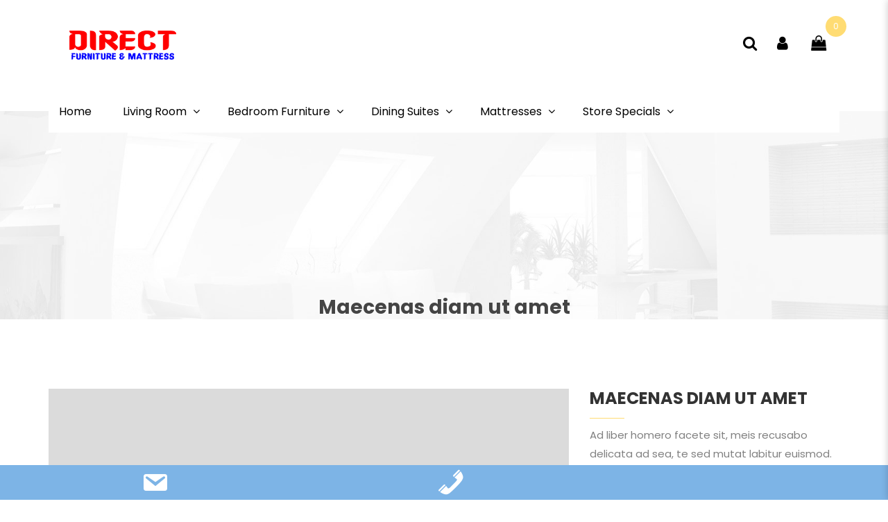

--- FILE ---
content_type: text/html; charset=UTF-8
request_url: https://directfurnituresurrey.ca/portfolio/maecenas-diam-ut-amet/
body_size: 22090
content:
<!DOCTYPE html>
<!-- Open HTML -->
<html dir="ltr" lang="en" prefix="og: https://ogp.me/ns#">
	<!-- Open Head -->
	<head>
								<script>document.documentElement.className = document.documentElement.className + ' yes-js js_active js'</script>
			<meta charset="UTF-8"/>

<meta name="viewport" content="width=device-width, initial-scale=1, maximum-scale=1">

<link rel="pingback" href="https://directfurnituresurrey.ca/xmlrpc.php"/>


            <link rel="shortcut icon" href="https://directfurnituresurrey.ca/wp-content/uploads/2023/10/XXXX.png" />
    
<!--[if lt IE 9]>
<script src="https://oss.maxcdn.com/html5shiv/3.7.2/html5shiv.min.js"></script>
<script src="https://oss.maxcdn.com/respond/1.4.2/respond.min.js"></script>
<script src="https://css3-mediaqueries-js.googlecode.com/svn/trunk/css3-mediaqueries.js"></script>
<![endif]--><title>Maecenas diam ut amet - Direct Furniture &amp; Mattress - Surrey</title>

		<!-- All in One SEO 4.5.6 - aioseo.com -->
		<meta name="description" content="Ad liber homero facete sit, meis recusabo delicata ad sea, te sed mutat labitur euismod. Mea ei habeo idque probatus, id verear impetus copiosae duo. In propriae nominati qui." />
		<meta name="robots" content="max-image-preview:large" />
		<link rel="canonical" href="https://directfurnituresurrey.ca/portfolio/maecenas-diam-ut-amet/" />
		<meta name="generator" content="All in One SEO (AIOSEO) 4.5.6" />
		<meta property="og:locale" content="en_US" />
		<meta property="og:site_name" content="Direct Furniture &amp; Mattress - Surrey - Affordable Home Furniture &amp; Mattresses in Surrey, Vancouver" />
		<meta property="og:type" content="article" />
		<meta property="og:title" content="Maecenas diam ut amet - Direct Furniture &amp; Mattress - Surrey" />
		<meta property="og:description" content="Ad liber homero facete sit, meis recusabo delicata ad sea, te sed mutat labitur euismod. Mea ei habeo idque probatus, id verear impetus copiosae duo. In propriae nominati qui." />
		<meta property="og:url" content="https://directfurnituresurrey.ca/portfolio/maecenas-diam-ut-amet/" />
		<meta property="og:image" content="https://directfurnituresurrey.ca/wp-content/uploads/2023/08/NEW-ADDRESS_LOCATION-DIRECT-7.jpg" />
		<meta property="og:image:secure_url" content="https://directfurnituresurrey.ca/wp-content/uploads/2023/08/NEW-ADDRESS_LOCATION-DIRECT-7.jpg" />
		<meta property="og:image:width" content="400" />
		<meta property="og:image:height" content="400" />
		<meta property="article:published_time" content="2016-07-12T15:44:45+00:00" />
		<meta property="article:modified_time" content="2016-07-12T15:44:45+00:00" />
		<meta property="article:publisher" content="https://www.facebook.com/DirectfurnitureBC" />
		<meta name="twitter:card" content="summary_large_image" />
		<meta name="twitter:site" content="@direct_furnitur" />
		<meta name="twitter:title" content="Maecenas diam ut amet - Direct Furniture &amp; Mattress - Surrey" />
		<meta name="twitter:description" content="Ad liber homero facete sit, meis recusabo delicata ad sea, te sed mutat labitur euismod. Mea ei habeo idque probatus, id verear impetus copiosae duo. In propriae nominati qui." />
		<meta name="twitter:creator" content="@direct_furnitur" />
		<meta name="twitter:image" content="https://directfurnituresurrey.ca/wp-content/uploads/2023/08/NEW-ADDRESS_LOCATION-DIRECT-7.jpg" />
		<script type="application/ld+json" class="aioseo-schema">
			{"@context":"https:\/\/schema.org","@graph":[{"@type":"BreadcrumbList","@id":"https:\/\/directfurnituresurrey.ca\/portfolio\/maecenas-diam-ut-amet\/#breadcrumblist","itemListElement":[{"@type":"ListItem","@id":"https:\/\/directfurnituresurrey.ca\/#listItem","position":1,"name":"Home","item":"https:\/\/directfurnituresurrey.ca\/","nextItem":"https:\/\/directfurnituresurrey.ca\/portfolio\/maecenas-diam-ut-amet\/#listItem"},{"@type":"ListItem","@id":"https:\/\/directfurnituresurrey.ca\/portfolio\/maecenas-diam-ut-amet\/#listItem","position":2,"name":"Maecenas diam ut amet","previousItem":"https:\/\/directfurnituresurrey.ca\/#listItem"}]},{"@type":"Organization","@id":"https:\/\/directfurnituresurrey.ca\/#organization","name":"Direct Furniture","url":"https:\/\/directfurnituresurrey.ca\/","logo":{"@type":"ImageObject","url":"https:\/\/directfurnituresurrey.ca\/wp-content\/uploads\/2020\/09\/direct-furniture-logo.png","@id":"https:\/\/directfurnituresurrey.ca\/portfolio\/maecenas-diam-ut-amet\/#organizationLogo","width":256,"height":71,"caption":"Logo for Direct Furniture"},"image":{"@id":"https:\/\/directfurnituresurrey.ca\/#organizationLogo"},"sameAs":["https:\/\/www.facebook.com\/DirectfurnitureBC","https:\/\/twitter.com\/@direct_furnitur","https:\/\/www.instagram.com\/directfurnituremattress\/","https:\/\/www.tiktok.com\/@manjindersinghsuri?is_from_webapp=1&sender_device=pc","https:\/\/www.youtube.com\/channel\/UC1hH_o2KdQ7TL1z-wBqHscA","https:\/\/www.linkedin.com\/in\/manjinder-suri-336885126\/"],"contactPoint":{"@type":"ContactPoint","telephone":"+16045725553","contactType":"Sales"}},{"@type":"WebPage","@id":"https:\/\/directfurnituresurrey.ca\/portfolio\/maecenas-diam-ut-amet\/#webpage","url":"https:\/\/directfurnituresurrey.ca\/portfolio\/maecenas-diam-ut-amet\/","name":"Maecenas diam ut amet - Direct Furniture & Mattress - Surrey","description":"Ad liber homero facete sit, meis recusabo delicata ad sea, te sed mutat labitur euismod. Mea ei habeo idque probatus, id verear impetus copiosae duo. In propriae nominati qui.","inLanguage":"en","isPartOf":{"@id":"https:\/\/directfurnituresurrey.ca\/#website"},"breadcrumb":{"@id":"https:\/\/directfurnituresurrey.ca\/portfolio\/maecenas-diam-ut-amet\/#breadcrumblist"},"image":{"@type":"ImageObject","url":"https:\/\/directfurnituresurrey.ca\/wp-content\/uploads\/2016\/07\/sofani-placeholder.jpg","@id":"https:\/\/directfurnituresurrey.ca\/portfolio\/maecenas-diam-ut-amet\/#mainImage","width":800,"height":800},"primaryImageOfPage":{"@id":"https:\/\/directfurnituresurrey.ca\/portfolio\/maecenas-diam-ut-amet\/#mainImage"},"datePublished":"2016-07-12T15:44:45-07:00","dateModified":"2016-07-12T15:44:45-07:00"},{"@type":"WebSite","@id":"https:\/\/directfurnituresurrey.ca\/#website","url":"https:\/\/directfurnituresurrey.ca\/","name":"Direct Furniture - Surrey","description":"Affordable Home Furniture & Mattresses in Surrey, Vancouver","inLanguage":"en","publisher":{"@id":"https:\/\/directfurnituresurrey.ca\/#organization"}}]}
		</script>
		<!-- All in One SEO -->

<link rel='dns-prefetch' href='//fonts.googleapis.com' />
<link rel='preconnect' href='https://fonts.gstatic.com' crossorigin />
<link rel="alternate" type="application/rss+xml" title="Direct Furniture &amp; Mattress - Surrey &raquo; Feed" href="https://directfurnituresurrey.ca/feed/" />
<link rel="alternate" type="application/rss+xml" title="Direct Furniture &amp; Mattress - Surrey &raquo; Comments Feed" href="https://directfurnituresurrey.ca/comments/feed/" />
		<!-- This site uses the Google Analytics by MonsterInsights plugin v8.18 - Using Analytics tracking - https://www.monsterinsights.com/ -->
							<script src="//www.googletagmanager.com/gtag/js?id=G-6Y75K35HYP"  data-cfasync="false" data-wpfc-render="false" type="text/javascript" async></script>
			<script data-cfasync="false" data-wpfc-render="false" type="text/javascript">
				var mi_version = '8.18';
				var mi_track_user = true;
				var mi_no_track_reason = '';
				
								var disableStrs = [
										'ga-disable-G-6Y75K35HYP',
									];

				/* Function to detect opted out users */
				function __gtagTrackerIsOptedOut() {
					for (var index = 0; index < disableStrs.length; index++) {
						if (document.cookie.indexOf(disableStrs[index] + '=true') > -1) {
							return true;
						}
					}

					return false;
				}

				/* Disable tracking if the opt-out cookie exists. */
				if (__gtagTrackerIsOptedOut()) {
					for (var index = 0; index < disableStrs.length; index++) {
						window[disableStrs[index]] = true;
					}
				}

				/* Opt-out function */
				function __gtagTrackerOptout() {
					for (var index = 0; index < disableStrs.length; index++) {
						document.cookie = disableStrs[index] + '=true; expires=Thu, 31 Dec 2099 23:59:59 UTC; path=/';
						window[disableStrs[index]] = true;
					}
				}

				if ('undefined' === typeof gaOptout) {
					function gaOptout() {
						__gtagTrackerOptout();
					}
				}
								window.dataLayer = window.dataLayer || [];

				window.MonsterInsightsDualTracker = {
					helpers: {},
					trackers: {},
				};
				if (mi_track_user) {
					function __gtagDataLayer() {
						dataLayer.push(arguments);
					}

					function __gtagTracker(type, name, parameters) {
						if (!parameters) {
							parameters = {};
						}

						if (parameters.send_to) {
							__gtagDataLayer.apply(null, arguments);
							return;
						}

						if (type === 'event') {
														parameters.send_to = monsterinsights_frontend.v4_id;
							var hookName = name;
							if (typeof parameters['event_category'] !== 'undefined') {
								hookName = parameters['event_category'] + ':' + name;
							}

							if (typeof MonsterInsightsDualTracker.trackers[hookName] !== 'undefined') {
								MonsterInsightsDualTracker.trackers[hookName](parameters);
							} else {
								__gtagDataLayer('event', name, parameters);
							}
							
						} else {
							__gtagDataLayer.apply(null, arguments);
						}
					}

					__gtagTracker('js', new Date());
					__gtagTracker('set', {
						'developer_id.dZGIzZG': true,
											});
										__gtagTracker('config', 'G-6Y75K35HYP', {"forceSSL":"true","link_attribution":"true"} );
															window.gtag = __gtagTracker;										(function () {
						/* https://developers.google.com/analytics/devguides/collection/analyticsjs/ */
						/* ga and __gaTracker compatibility shim. */
						var noopfn = function () {
							return null;
						};
						var newtracker = function () {
							return new Tracker();
						};
						var Tracker = function () {
							return null;
						};
						var p = Tracker.prototype;
						p.get = noopfn;
						p.set = noopfn;
						p.send = function () {
							var args = Array.prototype.slice.call(arguments);
							args.unshift('send');
							__gaTracker.apply(null, args);
						};
						var __gaTracker = function () {
							var len = arguments.length;
							if (len === 0) {
								return;
							}
							var f = arguments[len - 1];
							if (typeof f !== 'object' || f === null || typeof f.hitCallback !== 'function') {
								if ('send' === arguments[0]) {
									var hitConverted, hitObject = false, action;
									if ('event' === arguments[1]) {
										if ('undefined' !== typeof arguments[3]) {
											hitObject = {
												'eventAction': arguments[3],
												'eventCategory': arguments[2],
												'eventLabel': arguments[4],
												'value': arguments[5] ? arguments[5] : 1,
											}
										}
									}
									if ('pageview' === arguments[1]) {
										if ('undefined' !== typeof arguments[2]) {
											hitObject = {
												'eventAction': 'page_view',
												'page_path': arguments[2],
											}
										}
									}
									if (typeof arguments[2] === 'object') {
										hitObject = arguments[2];
									}
									if (typeof arguments[5] === 'object') {
										Object.assign(hitObject, arguments[5]);
									}
									if ('undefined' !== typeof arguments[1].hitType) {
										hitObject = arguments[1];
										if ('pageview' === hitObject.hitType) {
											hitObject.eventAction = 'page_view';
										}
									}
									if (hitObject) {
										action = 'timing' === arguments[1].hitType ? 'timing_complete' : hitObject.eventAction;
										hitConverted = mapArgs(hitObject);
										__gtagTracker('event', action, hitConverted);
									}
								}
								return;
							}

							function mapArgs(args) {
								var arg, hit = {};
								var gaMap = {
									'eventCategory': 'event_category',
									'eventAction': 'event_action',
									'eventLabel': 'event_label',
									'eventValue': 'event_value',
									'nonInteraction': 'non_interaction',
									'timingCategory': 'event_category',
									'timingVar': 'name',
									'timingValue': 'value',
									'timingLabel': 'event_label',
									'page': 'page_path',
									'location': 'page_location',
									'title': 'page_title',
								};
								for (arg in args) {
																		if (!(!args.hasOwnProperty(arg) || !gaMap.hasOwnProperty(arg))) {
										hit[gaMap[arg]] = args[arg];
									} else {
										hit[arg] = args[arg];
									}
								}
								return hit;
							}

							try {
								f.hitCallback();
							} catch (ex) {
							}
						};
						__gaTracker.create = newtracker;
						__gaTracker.getByName = newtracker;
						__gaTracker.getAll = function () {
							return [];
						};
						__gaTracker.remove = noopfn;
						__gaTracker.loaded = true;
						window['__gaTracker'] = __gaTracker;
					})();
									} else {
										console.log("");
					(function () {
						function __gtagTracker() {
							return null;
						}

						window['__gtagTracker'] = __gtagTracker;
						window['gtag'] = __gtagTracker;
					})();
									}
			</script>
				<!-- / Google Analytics by MonsterInsights -->
		<script type="text/javascript">
window._wpemojiSettings = {"baseUrl":"https:\/\/s.w.org\/images\/core\/emoji\/14.0.0\/72x72\/","ext":".png","svgUrl":"https:\/\/s.w.org\/images\/core\/emoji\/14.0.0\/svg\/","svgExt":".svg","source":{"concatemoji":"https:\/\/directfurnituresurrey.ca\/wp-includes\/js\/wp-emoji-release.min.js?ver=6.3.7"}};
/*! This file is auto-generated */
!function(i,n){var o,s,e;function c(e){try{var t={supportTests:e,timestamp:(new Date).valueOf()};sessionStorage.setItem(o,JSON.stringify(t))}catch(e){}}function p(e,t,n){e.clearRect(0,0,e.canvas.width,e.canvas.height),e.fillText(t,0,0);var t=new Uint32Array(e.getImageData(0,0,e.canvas.width,e.canvas.height).data),r=(e.clearRect(0,0,e.canvas.width,e.canvas.height),e.fillText(n,0,0),new Uint32Array(e.getImageData(0,0,e.canvas.width,e.canvas.height).data));return t.every(function(e,t){return e===r[t]})}function u(e,t,n){switch(t){case"flag":return n(e,"\ud83c\udff3\ufe0f\u200d\u26a7\ufe0f","\ud83c\udff3\ufe0f\u200b\u26a7\ufe0f")?!1:!n(e,"\ud83c\uddfa\ud83c\uddf3","\ud83c\uddfa\u200b\ud83c\uddf3")&&!n(e,"\ud83c\udff4\udb40\udc67\udb40\udc62\udb40\udc65\udb40\udc6e\udb40\udc67\udb40\udc7f","\ud83c\udff4\u200b\udb40\udc67\u200b\udb40\udc62\u200b\udb40\udc65\u200b\udb40\udc6e\u200b\udb40\udc67\u200b\udb40\udc7f");case"emoji":return!n(e,"\ud83e\udef1\ud83c\udffb\u200d\ud83e\udef2\ud83c\udfff","\ud83e\udef1\ud83c\udffb\u200b\ud83e\udef2\ud83c\udfff")}return!1}function f(e,t,n){var r="undefined"!=typeof WorkerGlobalScope&&self instanceof WorkerGlobalScope?new OffscreenCanvas(300,150):i.createElement("canvas"),a=r.getContext("2d",{willReadFrequently:!0}),o=(a.textBaseline="top",a.font="600 32px Arial",{});return e.forEach(function(e){o[e]=t(a,e,n)}),o}function t(e){var t=i.createElement("script");t.src=e,t.defer=!0,i.head.appendChild(t)}"undefined"!=typeof Promise&&(o="wpEmojiSettingsSupports",s=["flag","emoji"],n.supports={everything:!0,everythingExceptFlag:!0},e=new Promise(function(e){i.addEventListener("DOMContentLoaded",e,{once:!0})}),new Promise(function(t){var n=function(){try{var e=JSON.parse(sessionStorage.getItem(o));if("object"==typeof e&&"number"==typeof e.timestamp&&(new Date).valueOf()<e.timestamp+604800&&"object"==typeof e.supportTests)return e.supportTests}catch(e){}return null}();if(!n){if("undefined"!=typeof Worker&&"undefined"!=typeof OffscreenCanvas&&"undefined"!=typeof URL&&URL.createObjectURL&&"undefined"!=typeof Blob)try{var e="postMessage("+f.toString()+"("+[JSON.stringify(s),u.toString(),p.toString()].join(",")+"));",r=new Blob([e],{type:"text/javascript"}),a=new Worker(URL.createObjectURL(r),{name:"wpTestEmojiSupports"});return void(a.onmessage=function(e){c(n=e.data),a.terminate(),t(n)})}catch(e){}c(n=f(s,u,p))}t(n)}).then(function(e){for(var t in e)n.supports[t]=e[t],n.supports.everything=n.supports.everything&&n.supports[t],"flag"!==t&&(n.supports.everythingExceptFlag=n.supports.everythingExceptFlag&&n.supports[t]);n.supports.everythingExceptFlag=n.supports.everythingExceptFlag&&!n.supports.flag,n.DOMReady=!1,n.readyCallback=function(){n.DOMReady=!0}}).then(function(){return e}).then(function(){var e;n.supports.everything||(n.readyCallback(),(e=n.source||{}).concatemoji?t(e.concatemoji):e.wpemoji&&e.twemoji&&(t(e.twemoji),t(e.wpemoji)))}))}((window,document),window._wpemojiSettings);
</script>
<style type="text/css">
img.wp-smiley,
img.emoji {
	display: inline !important;
	border: none !important;
	box-shadow: none !important;
	height: 1em !important;
	width: 1em !important;
	margin: 0 0.07em !important;
	vertical-align: -0.1em !important;
	background: none !important;
	padding: 0 !important;
}
</style>
	<link rel='stylesheet' id='font-awesome-css' property='stylesheet' href='https://directfurnituresurrey.ca/wp-content/plugins/woocommerce-ajax-filters/berocket/assets/css/font-awesome.min.css?ver=6.3.7' type='text/css' media='all' />
<style id='font-awesome-inline-css' type='text/css'>
[data-font="FontAwesome"]:before {font-family: 'FontAwesome' !important;content: attr(data-icon) !important;speak: none !important;font-weight: normal !important;font-variant: normal !important;text-transform: none !important;line-height: 1 !important;font-style: normal !important;-webkit-font-smoothing: antialiased !important;-moz-osx-font-smoothing: grayscale !important;}
</style>
<link rel='stylesheet' id='berocket_aapf_widget-style-css' property='stylesheet' href='https://directfurnituresurrey.ca/wp-content/plugins/woocommerce-ajax-filters/assets/frontend/css/fullmain.min.css?ver=1.6.4.6' type='text/css' media='all' />
<link rel='stylesheet' id='wc-price-based-country-frontend-css' property='stylesheet' href='https://directfurnituresurrey.ca/wp-content/plugins/woocommerce-product-price-based-on-countries/assets/css/frontend.min.css?ver=2.2.3' type='text/css' media='all' />
<link rel='stylesheet' id='wp-block-library-css' property='stylesheet' href='https://directfurnituresurrey.ca/wp-includes/css/dist/block-library/style.min.css?ver=6.3.7' type='text/css' media='all' />
<link rel='stylesheet' id='wc-block-vendors-style-css' property='stylesheet' href='https://directfurnituresurrey.ca/wp-content/plugins/woocommerce/packages/woocommerce-blocks/build/vendors-style.css?ver=3.1.0' type='text/css' media='all' />
<link rel='stylesheet' id='wc-block-style-css' property='stylesheet' href='https://directfurnituresurrey.ca/wp-content/plugins/woocommerce/packages/woocommerce-blocks/build/style.css?ver=3.1.0' type='text/css' media='all' />
<link rel='stylesheet' id='jquery-selectBox-css' property='stylesheet' href='https://directfurnituresurrey.ca/wp-content/plugins/yith-woocommerce-wishlist/assets/css/jquery.selectBox.css?ver=1.2.0' type='text/css' media='all' />
<link rel='stylesheet' id='yith-wcwl-font-awesome-css' property='stylesheet' href='https://directfurnituresurrey.ca/wp-content/plugins/yith-woocommerce-wishlist/assets/css/font-awesome.css?ver=4.7.0' type='text/css' media='all' />
<link rel='stylesheet' id='yith-wcwl-main-css' property='stylesheet' href='https://directfurnituresurrey.ca/wp-content/plugins/yith-woocommerce-wishlist/assets/css/style.css?ver=3.0.14' type='text/css' media='all' />
<style id='yith-wcwl-main-inline-css' type='text/css'>
.yith-wcwl-share li a{color: #FFFFFF;}.yith-wcwl-share li a:hover{color: #FFFFFF;}.yith-wcwl-share a.facebook{background: #39599E; background-color: #39599E;}.yith-wcwl-share a.facebook:hover{background: #39599E; background-color: #39599E;}.yith-wcwl-share a.twitter{background: #45AFE2; background-color: #45AFE2;}.yith-wcwl-share a.twitter:hover{background: #39599E; background-color: #39599E;}.yith-wcwl-share a.pinterest{background: #AB2E31; background-color: #AB2E31;}.yith-wcwl-share a.pinterest:hover{background: #39599E; background-color: #39599E;}.yith-wcwl-share a.email{background: #FBB102; background-color: #FBB102;}.yith-wcwl-share a.email:hover{background: #39599E; background-color: #39599E;}.yith-wcwl-share a.whatsapp{background: #00A901; background-color: #00A901;}.yith-wcwl-share a.whatsapp:hover{background: #39599E; background-color: #39599E;}
</style>
<style id='classic-theme-styles-inline-css' type='text/css'>
/*! This file is auto-generated */
.wp-block-button__link{color:#fff;background-color:#32373c;border-radius:9999px;box-shadow:none;text-decoration:none;padding:calc(.667em + 2px) calc(1.333em + 2px);font-size:1.125em}.wp-block-file__button{background:#32373c;color:#fff;text-decoration:none}
</style>
<style id='global-styles-inline-css' type='text/css'>
body{--wp--preset--color--black: #000000;--wp--preset--color--cyan-bluish-gray: #abb8c3;--wp--preset--color--white: #ffffff;--wp--preset--color--pale-pink: #f78da7;--wp--preset--color--vivid-red: #cf2e2e;--wp--preset--color--luminous-vivid-orange: #ff6900;--wp--preset--color--luminous-vivid-amber: #fcb900;--wp--preset--color--light-green-cyan: #7bdcb5;--wp--preset--color--vivid-green-cyan: #00d084;--wp--preset--color--pale-cyan-blue: #8ed1fc;--wp--preset--color--vivid-cyan-blue: #0693e3;--wp--preset--color--vivid-purple: #9b51e0;--wp--preset--gradient--vivid-cyan-blue-to-vivid-purple: linear-gradient(135deg,rgba(6,147,227,1) 0%,rgb(155,81,224) 100%);--wp--preset--gradient--light-green-cyan-to-vivid-green-cyan: linear-gradient(135deg,rgb(122,220,180) 0%,rgb(0,208,130) 100%);--wp--preset--gradient--luminous-vivid-amber-to-luminous-vivid-orange: linear-gradient(135deg,rgba(252,185,0,1) 0%,rgba(255,105,0,1) 100%);--wp--preset--gradient--luminous-vivid-orange-to-vivid-red: linear-gradient(135deg,rgba(255,105,0,1) 0%,rgb(207,46,46) 100%);--wp--preset--gradient--very-light-gray-to-cyan-bluish-gray: linear-gradient(135deg,rgb(238,238,238) 0%,rgb(169,184,195) 100%);--wp--preset--gradient--cool-to-warm-spectrum: linear-gradient(135deg,rgb(74,234,220) 0%,rgb(151,120,209) 20%,rgb(207,42,186) 40%,rgb(238,44,130) 60%,rgb(251,105,98) 80%,rgb(254,248,76) 100%);--wp--preset--gradient--blush-light-purple: linear-gradient(135deg,rgb(255,206,236) 0%,rgb(152,150,240) 100%);--wp--preset--gradient--blush-bordeaux: linear-gradient(135deg,rgb(254,205,165) 0%,rgb(254,45,45) 50%,rgb(107,0,62) 100%);--wp--preset--gradient--luminous-dusk: linear-gradient(135deg,rgb(255,203,112) 0%,rgb(199,81,192) 50%,rgb(65,88,208) 100%);--wp--preset--gradient--pale-ocean: linear-gradient(135deg,rgb(255,245,203) 0%,rgb(182,227,212) 50%,rgb(51,167,181) 100%);--wp--preset--gradient--electric-grass: linear-gradient(135deg,rgb(202,248,128) 0%,rgb(113,206,126) 100%);--wp--preset--gradient--midnight: linear-gradient(135deg,rgb(2,3,129) 0%,rgb(40,116,252) 100%);--wp--preset--font-size--small: 13px;--wp--preset--font-size--medium: 20px;--wp--preset--font-size--large: 36px;--wp--preset--font-size--x-large: 42px;--wp--preset--spacing--20: 0.44rem;--wp--preset--spacing--30: 0.67rem;--wp--preset--spacing--40: 1rem;--wp--preset--spacing--50: 1.5rem;--wp--preset--spacing--60: 2.25rem;--wp--preset--spacing--70: 3.38rem;--wp--preset--spacing--80: 5.06rem;--wp--preset--shadow--natural: 6px 6px 9px rgba(0, 0, 0, 0.2);--wp--preset--shadow--deep: 12px 12px 50px rgba(0, 0, 0, 0.4);--wp--preset--shadow--sharp: 6px 6px 0px rgba(0, 0, 0, 0.2);--wp--preset--shadow--outlined: 6px 6px 0px -3px rgba(255, 255, 255, 1), 6px 6px rgba(0, 0, 0, 1);--wp--preset--shadow--crisp: 6px 6px 0px rgba(0, 0, 0, 1);}:where(.is-layout-flex){gap: 0.5em;}:where(.is-layout-grid){gap: 0.5em;}body .is-layout-flow > .alignleft{float: left;margin-inline-start: 0;margin-inline-end: 2em;}body .is-layout-flow > .alignright{float: right;margin-inline-start: 2em;margin-inline-end: 0;}body .is-layout-flow > .aligncenter{margin-left: auto !important;margin-right: auto !important;}body .is-layout-constrained > .alignleft{float: left;margin-inline-start: 0;margin-inline-end: 2em;}body .is-layout-constrained > .alignright{float: right;margin-inline-start: 2em;margin-inline-end: 0;}body .is-layout-constrained > .aligncenter{margin-left: auto !important;margin-right: auto !important;}body .is-layout-constrained > :where(:not(.alignleft):not(.alignright):not(.alignfull)){max-width: var(--wp--style--global--content-size);margin-left: auto !important;margin-right: auto !important;}body .is-layout-constrained > .alignwide{max-width: var(--wp--style--global--wide-size);}body .is-layout-flex{display: flex;}body .is-layout-flex{flex-wrap: wrap;align-items: center;}body .is-layout-flex > *{margin: 0;}body .is-layout-grid{display: grid;}body .is-layout-grid > *{margin: 0;}:where(.wp-block-columns.is-layout-flex){gap: 2em;}:where(.wp-block-columns.is-layout-grid){gap: 2em;}:where(.wp-block-post-template.is-layout-flex){gap: 1.25em;}:where(.wp-block-post-template.is-layout-grid){gap: 1.25em;}.has-black-color{color: var(--wp--preset--color--black) !important;}.has-cyan-bluish-gray-color{color: var(--wp--preset--color--cyan-bluish-gray) !important;}.has-white-color{color: var(--wp--preset--color--white) !important;}.has-pale-pink-color{color: var(--wp--preset--color--pale-pink) !important;}.has-vivid-red-color{color: var(--wp--preset--color--vivid-red) !important;}.has-luminous-vivid-orange-color{color: var(--wp--preset--color--luminous-vivid-orange) !important;}.has-luminous-vivid-amber-color{color: var(--wp--preset--color--luminous-vivid-amber) !important;}.has-light-green-cyan-color{color: var(--wp--preset--color--light-green-cyan) !important;}.has-vivid-green-cyan-color{color: var(--wp--preset--color--vivid-green-cyan) !important;}.has-pale-cyan-blue-color{color: var(--wp--preset--color--pale-cyan-blue) !important;}.has-vivid-cyan-blue-color{color: var(--wp--preset--color--vivid-cyan-blue) !important;}.has-vivid-purple-color{color: var(--wp--preset--color--vivid-purple) !important;}.has-black-background-color{background-color: var(--wp--preset--color--black) !important;}.has-cyan-bluish-gray-background-color{background-color: var(--wp--preset--color--cyan-bluish-gray) !important;}.has-white-background-color{background-color: var(--wp--preset--color--white) !important;}.has-pale-pink-background-color{background-color: var(--wp--preset--color--pale-pink) !important;}.has-vivid-red-background-color{background-color: var(--wp--preset--color--vivid-red) !important;}.has-luminous-vivid-orange-background-color{background-color: var(--wp--preset--color--luminous-vivid-orange) !important;}.has-luminous-vivid-amber-background-color{background-color: var(--wp--preset--color--luminous-vivid-amber) !important;}.has-light-green-cyan-background-color{background-color: var(--wp--preset--color--light-green-cyan) !important;}.has-vivid-green-cyan-background-color{background-color: var(--wp--preset--color--vivid-green-cyan) !important;}.has-pale-cyan-blue-background-color{background-color: var(--wp--preset--color--pale-cyan-blue) !important;}.has-vivid-cyan-blue-background-color{background-color: var(--wp--preset--color--vivid-cyan-blue) !important;}.has-vivid-purple-background-color{background-color: var(--wp--preset--color--vivid-purple) !important;}.has-black-border-color{border-color: var(--wp--preset--color--black) !important;}.has-cyan-bluish-gray-border-color{border-color: var(--wp--preset--color--cyan-bluish-gray) !important;}.has-white-border-color{border-color: var(--wp--preset--color--white) !important;}.has-pale-pink-border-color{border-color: var(--wp--preset--color--pale-pink) !important;}.has-vivid-red-border-color{border-color: var(--wp--preset--color--vivid-red) !important;}.has-luminous-vivid-orange-border-color{border-color: var(--wp--preset--color--luminous-vivid-orange) !important;}.has-luminous-vivid-amber-border-color{border-color: var(--wp--preset--color--luminous-vivid-amber) !important;}.has-light-green-cyan-border-color{border-color: var(--wp--preset--color--light-green-cyan) !important;}.has-vivid-green-cyan-border-color{border-color: var(--wp--preset--color--vivid-green-cyan) !important;}.has-pale-cyan-blue-border-color{border-color: var(--wp--preset--color--pale-cyan-blue) !important;}.has-vivid-cyan-blue-border-color{border-color: var(--wp--preset--color--vivid-cyan-blue) !important;}.has-vivid-purple-border-color{border-color: var(--wp--preset--color--vivid-purple) !important;}.has-vivid-cyan-blue-to-vivid-purple-gradient-background{background: var(--wp--preset--gradient--vivid-cyan-blue-to-vivid-purple) !important;}.has-light-green-cyan-to-vivid-green-cyan-gradient-background{background: var(--wp--preset--gradient--light-green-cyan-to-vivid-green-cyan) !important;}.has-luminous-vivid-amber-to-luminous-vivid-orange-gradient-background{background: var(--wp--preset--gradient--luminous-vivid-amber-to-luminous-vivid-orange) !important;}.has-luminous-vivid-orange-to-vivid-red-gradient-background{background: var(--wp--preset--gradient--luminous-vivid-orange-to-vivid-red) !important;}.has-very-light-gray-to-cyan-bluish-gray-gradient-background{background: var(--wp--preset--gradient--very-light-gray-to-cyan-bluish-gray) !important;}.has-cool-to-warm-spectrum-gradient-background{background: var(--wp--preset--gradient--cool-to-warm-spectrum) !important;}.has-blush-light-purple-gradient-background{background: var(--wp--preset--gradient--blush-light-purple) !important;}.has-blush-bordeaux-gradient-background{background: var(--wp--preset--gradient--blush-bordeaux) !important;}.has-luminous-dusk-gradient-background{background: var(--wp--preset--gradient--luminous-dusk) !important;}.has-pale-ocean-gradient-background{background: var(--wp--preset--gradient--pale-ocean) !important;}.has-electric-grass-gradient-background{background: var(--wp--preset--gradient--electric-grass) !important;}.has-midnight-gradient-background{background: var(--wp--preset--gradient--midnight) !important;}.has-small-font-size{font-size: var(--wp--preset--font-size--small) !important;}.has-medium-font-size{font-size: var(--wp--preset--font-size--medium) !important;}.has-large-font-size{font-size: var(--wp--preset--font-size--large) !important;}.has-x-large-font-size{font-size: var(--wp--preset--font-size--x-large) !important;}
.wp-block-navigation a:where(:not(.wp-element-button)){color: inherit;}
:where(.wp-block-post-template.is-layout-flex){gap: 1.25em;}:where(.wp-block-post-template.is-layout-grid){gap: 1.25em;}
:where(.wp-block-columns.is-layout-flex){gap: 2em;}:where(.wp-block-columns.is-layout-grid){gap: 2em;}
.wp-block-pullquote{font-size: 1.5em;line-height: 1.6;}
</style>
<link rel='stylesheet' id='contact-form-7-css' property='stylesheet' href='https://directfurnituresurrey.ca/wp-content/plugins/contact-form-7/includes/css/styles.css?ver=5.2.2' type='text/css' media='all' />
<link rel='stylesheet' id='dashicons-css' property='stylesheet' href='https://directfurnituresurrey.ca/wp-includes/css/dashicons.min.css?ver=6.3.7' type='text/css' media='all' />
<style id='dashicons-inline-css' type='text/css'>
[data-font="Dashicons"]:before {font-family: 'Dashicons' !important;content: attr(data-icon) !important;speak: none !important;font-weight: normal !important;font-variant: normal !important;text-transform: none !important;line-height: 1 !important;font-style: normal !important;-webkit-font-smoothing: antialiased !important;-moz-osx-font-smoothing: grayscale !important;}
</style>
<link rel='stylesheet' id='woocommerce-layout-css' property='stylesheet' href='https://directfurnituresurrey.ca/wp-content/plugins/woocommerce/assets/css/woocommerce-layout.css?ver=4.5.5' type='text/css' media='all' />
<link rel='stylesheet' id='woocommerce-smallscreen-css' property='stylesheet' href='https://directfurnituresurrey.ca/wp-content/plugins/woocommerce/assets/css/woocommerce-smallscreen.css?ver=4.5.5' type='text/css' media='only screen and (max-width: 768px)' />
<link rel='stylesheet' id='woocommerce-general-css' property='stylesheet' href='https://directfurnituresurrey.ca/wp-content/plugins/woocommerce/assets/css/woocommerce.css?ver=4.5.5' type='text/css' media='all' />
<style id='woocommerce-inline-inline-css' type='text/css'>
.woocommerce form .form-row .required { visibility: visible; }
</style>
<link rel='stylesheet' id='jquery-colorbox-css' property='stylesheet' href='https://directfurnituresurrey.ca/wp-content/plugins/yith-woocommerce-compare/assets/css/colorbox.css?ver=6.3.7' type='text/css' media='all' />
<link rel='stylesheet' id='woocommerce_prettyPhoto_css-css' property='stylesheet' href='//directfurnituresurrey.ca/wp-content/plugins/woocommerce/assets/css/prettyPhoto.css?ver=6.3.7' type='text/css' media='all' />
<link rel='stylesheet' id='redux-extendify-styles-css' property='stylesheet' href='https://directfurnituresurrey.ca/wp-content/themes/yolo-sofani/framework/core/ReduxCore/assets/css/extendify-utilities.css?ver=4.4.0' type='text/css' media='all' />
<link rel='stylesheet' id='yolo-megamenu-animate-css' property='stylesheet' href='https://directfurnituresurrey.ca/wp-content/themes/yolo-sofani/framework/core/megamenu/assets/css/animate.css' type='text/css' media='all' />
<link rel='stylesheet' id='bootstrap-css' property='stylesheet' href='https://directfurnituresurrey.ca/wp-content/themes/yolo-sofani/assets/plugins/bootstrap/css/bootstrap.min.css' type='text/css' media='all' />
<link rel='stylesheet' id='font-awesome-animation-css' property='stylesheet' href='https://directfurnituresurrey.ca/wp-content/themes/yolo-sofani/assets/plugins/fonts-awesome/css/font-awesome-animation.min.css' type='text/css' media='all' />
<link rel='stylesheet' id='slick-css' property='stylesheet' href='https://directfurnituresurrey.ca/wp-content/plugins/yolo-sofani-framework/assets/plugins/slick/slick.css?ver=6.3.7' type='text/css' media='all' />
<link rel='stylesheet' id='yolo-framework-style-css' property='stylesheet' href='https://directfurnituresurrey.ca/wp-content/themes/yolo-sofani/assets/css/yolo.css' type='text/css' media='all' />
<link rel='stylesheet' id='yolo-custom-style-css' property='stylesheet' href='https://directfurnituresurrey.ca/wp-content/uploads/yolo-custom-css/custom-style.css' type='text/css' media='all' />
<link rel="preload" as="style" href="https://fonts.googleapis.com/css?family=Poppins:100,200,300,400,500,600,700,800,900,100italic,200italic,300italic,400italic,500italic,600italic,700italic,800italic,900italic%7CUbuntu:300,400,500,700,300italic,400italic,500italic,700italic&#038;subset=latin&#038;display=swap&#038;ver=1706988608" /><link rel="stylesheet" href="https://fonts.googleapis.com/css?family=Poppins:100,200,300,400,500,600,700,800,900,100italic,200italic,300italic,400italic,500italic,600italic,700italic,800italic,900italic%7CUbuntu:300,400,500,700,300italic,400italic,500italic,700italic&#038;subset=latin&#038;display=swap&#038;ver=1706988608" media="print" onload="this.media='all'"><noscript><link rel="stylesheet" href="https://fonts.googleapis.com/css?family=Poppins:100,200,300,400,500,600,700,800,900,100italic,200italic,300italic,400italic,500italic,600italic,700italic,800italic,900italic%7CUbuntu:300,400,500,700,300italic,400italic,500italic,700italic&#038;subset=latin&#038;display=swap&#038;ver=1706988608" /></noscript><script type="text/template" id="tmpl-variation-template">
	<div class="woocommerce-variation-description">{{{ data.variation.variation_description }}}</div>
	<div class="woocommerce-variation-price">{{{ data.variation.price_html }}}</div>
	<div class="woocommerce-variation-availability">{{{ data.variation.availability_html }}}</div>
</script>
<script type="text/template" id="tmpl-unavailable-variation-template">
	<p>Sorry, this product is unavailable. Please choose a different combination.</p>
</script>
<script type='text/javascript' src='https://directfurnituresurrey.ca/wp-includes/js/jquery/jquery.min.js?ver=3.7.0' id='jquery-core-js'></script>
<script type='text/javascript' src='https://directfurnituresurrey.ca/wp-includes/js/jquery/jquery-migrate.min.js?ver=3.4.1' id='jquery-migrate-js'></script>
<script type='text/javascript' src='https://directfurnituresurrey.ca/wp-content/plugins/google-analytics-for-wordpress/assets/js/frontend-gtag.min.js?ver=8.18' id='monsterinsights-frontend-script-js'></script>
<script data-cfasync="false" data-wpfc-render="false" type="text/javascript" id='monsterinsights-frontend-script-js-extra'>/* <![CDATA[ */
var monsterinsights_frontend = {"js_events_tracking":"true","download_extensions":"doc,pdf,ppt,zip,xls,docx,pptx,xlsx","inbound_paths":"[{\"path\":\"\\\/go\\\/\",\"label\":\"affiliate\"},{\"path\":\"\\\/recommend\\\/\",\"label\":\"affiliate\"}]","home_url":"https:\/\/directfurnituresurrey.ca","hash_tracking":"false","v4_id":"G-6Y75K35HYP"};/* ]]> */
</script>
<script type='text/javascript' src='https://directfurnituresurrey.ca/wp-content/plugins/woocommerce/assets/js/jquery-blockui/jquery.blockUI.min.js?ver=2.70' id='jquery-blockui-js'></script>
<script type='text/javascript' id='wc-add-to-cart-js-extra'>
/* <![CDATA[ */
var wc_add_to_cart_params = {"ajax_url":"\/wp-admin\/admin-ajax.php","wc_ajax_url":"\/?wc-ajax=%%endpoint%%","i18n_view_cart":"View cart","cart_url":"https:\/\/directfurnituresurrey.ca\/cart\/","is_cart":"","cart_redirect_after_add":"no"};
/* ]]> */
</script>
<script type='text/javascript' src='https://directfurnituresurrey.ca/wp-content/plugins/woocommerce/assets/js/frontend/add-to-cart.min.js?ver=4.5.5' id='wc-add-to-cart-js'></script>
<script type='text/javascript' src='https://directfurnituresurrey.ca/wp-content/plugins/js_composer/assets/js/vendors/woocommerce-add-to-cart.js?ver=6.2.0' id='vc_woocommerce-add-to-cart-js-js'></script>
<link rel="https://api.w.org/" href="https://directfurnituresurrey.ca/wp-json/" /><link rel="EditURI" type="application/rsd+xml" title="RSD" href="https://directfurnituresurrey.ca/xmlrpc.php?rsd" />
<meta name="generator" content="WordPress 6.3.7" />
<meta name="generator" content="WooCommerce 4.5.5" />
<link rel='shortlink' href='https://directfurnituresurrey.ca/?p=2389' />
<link rel="alternate" type="application/json+oembed" href="https://directfurnituresurrey.ca/wp-json/oembed/1.0/embed?url=https%3A%2F%2Fdirectfurnituresurrey.ca%2Fportfolio%2Fmaecenas-diam-ut-amet%2F" />
<link rel="alternate" type="text/xml+oembed" href="https://directfurnituresurrey.ca/wp-json/oembed/1.0/embed?url=https%3A%2F%2Fdirectfurnituresurrey.ca%2Fportfolio%2Fmaecenas-diam-ut-amet%2F&#038;format=xml" />
<meta name="viewport" content="initial-scale=1, viewport-fit=cover">
<style></style><meta name="generator" content="Redux 4.4.0" /><style type="text/css" data-type="vc_shortcodes-custom-css">.vc_custom_1468309067411{margin-right: 0px !important;margin-left: 0px !important;}.vc_custom_1603720136072{padding-top: 2% !important;padding-bottom: 0% !important;}.vc_custom_1464337615465{margin-top: 20px !important;}.vc_custom_1464337610041{margin-top: 20px !important;}.vc_custom_1464337604329{margin-top: 20px !important;}.vc_custom_1464337594450{margin-top: 20px !important;}.vc_custom_1600185094287{padding-bottom: 5% !important;}.vc_custom_1600184935382{padding-bottom: 5% !important;}.vc_custom_1600275195875{padding-bottom: 5% !important;}.vc_custom_1600275168932{padding-bottom: 5% !important;}.vc_custom_1689313943859{background-color: #ffffff !important;}.vc_custom_1600276080925{margin-bottom: 10px !important;}.vc_custom_1602240050516{margin-bottom: 0px !important;}.vc_custom_1603720088116{margin-bottom: 15px !important;}</style>	<noscript><style>.woocommerce-product-gallery{ opacity: 1 !important; }</style></noscript>
	<style type="text/css">.recentcomments a{display:inline !important;padding:0 !important;margin:0 !important;}</style><meta name="generator" content="Powered by WPBakery Page Builder - drag and drop page builder for WordPress."/>
<meta name="generator" content="Powered by Slider Revolution 6.6.20 - responsive, Mobile-Friendly Slider Plugin for WordPress with comfortable drag and drop interface." />
<script>function setREVStartSize(e){
			//window.requestAnimationFrame(function() {
				window.RSIW = window.RSIW===undefined ? window.innerWidth : window.RSIW;
				window.RSIH = window.RSIH===undefined ? window.innerHeight : window.RSIH;
				try {
					var pw = document.getElementById(e.c).parentNode.offsetWidth,
						newh;
					pw = pw===0 || isNaN(pw) || (e.l=="fullwidth" || e.layout=="fullwidth") ? window.RSIW : pw;
					e.tabw = e.tabw===undefined ? 0 : parseInt(e.tabw);
					e.thumbw = e.thumbw===undefined ? 0 : parseInt(e.thumbw);
					e.tabh = e.tabh===undefined ? 0 : parseInt(e.tabh);
					e.thumbh = e.thumbh===undefined ? 0 : parseInt(e.thumbh);
					e.tabhide = e.tabhide===undefined ? 0 : parseInt(e.tabhide);
					e.thumbhide = e.thumbhide===undefined ? 0 : parseInt(e.thumbhide);
					e.mh = e.mh===undefined || e.mh=="" || e.mh==="auto" ? 0 : parseInt(e.mh,0);
					if(e.layout==="fullscreen" || e.l==="fullscreen")
						newh = Math.max(e.mh,window.RSIH);
					else{
						e.gw = Array.isArray(e.gw) ? e.gw : [e.gw];
						for (var i in e.rl) if (e.gw[i]===undefined || e.gw[i]===0) e.gw[i] = e.gw[i-1];
						e.gh = e.el===undefined || e.el==="" || (Array.isArray(e.el) && e.el.length==0)? e.gh : e.el;
						e.gh = Array.isArray(e.gh) ? e.gh : [e.gh];
						for (var i in e.rl) if (e.gh[i]===undefined || e.gh[i]===0) e.gh[i] = e.gh[i-1];
											
						var nl = new Array(e.rl.length),
							ix = 0,
							sl;
						e.tabw = e.tabhide>=pw ? 0 : e.tabw;
						e.thumbw = e.thumbhide>=pw ? 0 : e.thumbw;
						e.tabh = e.tabhide>=pw ? 0 : e.tabh;
						e.thumbh = e.thumbhide>=pw ? 0 : e.thumbh;
						for (var i in e.rl) nl[i] = e.rl[i]<window.RSIW ? 0 : e.rl[i];
						sl = nl[0];
						for (var i in nl) if (sl>nl[i] && nl[i]>0) { sl = nl[i]; ix=i;}
						var m = pw>(e.gw[ix]+e.tabw+e.thumbw) ? 1 : (pw-(e.tabw+e.thumbw)) / (e.gw[ix]);
						newh =  (e.gh[ix] * m) + (e.tabh + e.thumbh);
					}
					var el = document.getElementById(e.c);
					if (el!==null && el) el.style.height = newh+"px";
					el = document.getElementById(e.c+"_wrapper");
					if (el!==null && el) {
						el.style.height = newh+"px";
						el.style.display = "block";
					}
				} catch(e){
					console.log("Failure at Presize of Slider:" + e)
				}
			//});
		  };</script>
		<style type="text/css" id="wp-custom-css">
			/* Font Family */
*{
	font-family: 'Poppins';
}
/* Header Cart Icon */
header.header-4 .fr .shopping-cart-wrapper .widget_shopping_cart_content .widget_shopping_cart_icon{
	border: none;
}
/* Menu Items Text Case */
header.header-4 .yolo-header-nav-wrapper .yolo-header-wrapper .header-left .menu-wrapper #main-menu > li > a{
	text-transform: inherit;
}
/* Top Bar Font */
#text-2 .textwidget,
#text-3 .textwidget,
.yolo-top-bar .top-sidebar a{
	font-size: 12px;
}
/* Logo Width */
header.header-4 .yolo-header-nav-above .container .fl .header-logo a img{
	max-width: 60%;
}
/* Topbar and Header Padding */
header.header-4 .yolo-header-nav-above .container .fl .header-logo,
.yolo-top-bar .topbar-fullwith{
	padding-left: 30px;
	padding-right: 30px;
}
/* Nav Menu Color */
header.header-4 .yolo-header-nav-wrapper .yolo-header-wrapper{
	background: #fff;
	color: #000;
}
/* Header Icons */
#yolo-header .fa, #yolo-header .wicon{
	font-size: 22px !important;
	color: #000;
}
header.yolo-main-header .header-customize-item + .header-customize-item{
	margin-left: 5px;
}
header.yolo-main-header .search-button-wrapper{
	margin-right: 10px;
}
/* Footer Menu Items */
.yolo-footer-wrapper.footer-4 .wpb_wrapper .wpb_wrapper .wpb_wrapper ul.custom-list li a{
	padding: 0;
	border: none;
}
/* Footer List Items */
.yolo-footer-wrapper.footer-4 .wpb_wrapper .wpb_wrapper .wpb_wrapper ul.contact-list li{
	padding: 0 0 0 30px;
}
/* Footer Headings Bottom Border */
.yolo-footer-wrapper.footer-4 .wpb_wrapper .wpb_wrapper h3:before{
	display: none;
}
/* Breadcrumbs */
.yolo-page-title-section .yolo-breadcrumb-wrap{
	display: none;
}
/* .archive-product-title-height:nth-child(1){
	height: 400px !important;
}
.archive-product-title-height:nth-child(2){
	height: 400px !important;
	background-size: contain;
} */
/* .archive-product-title-height:nth-child(1) {
    height: 200px !important;
    padding-bottom: 80px;
} */

.archive-product-title-height:nth-child(1) {
    padding-bottom: 110px;
}
.page-title-inner h1{
	font-size: 28px !important;
	font-weight: 700 !important;
	text-transform: initial !important;
}
.archive-product-title-margin{
	margin-bottom: 0px !important;
}
.woocommerce .product-info h3{
	text-align: center !important;
}
.woocommerce div.product span.price{
	text-align: center;
}
.site-content-archive-product .yolo-filter-categories{
	text-align: center;
}
.site-content-archive-product .archive-product-wrap{
	margin-top: 30px;
}
/* Page Title + Banner */
/* .woocommerce-account .yolo-page-title-section,
.single-product .yolo-page-title-section{
	display: none;
} */
/* Sidebar Categories */
.sidebar .widget_product_categories li a{
	display: contents;
}
.sidebar .widget_layered_nav ul li{
	display: flex;
}
.sidebar .widget_product_categories > ul > li a:before{
	display: none;
}
/* Product Title */
.site-content-single-product .single-product-info .summary-product-wrap h1.product_title{
	font-size: 28.35px;
}
.site-content-single-product .single-product-info .summary-product-wrap p.price{
	font-size: 18.75px;
	font-weight: 500;
	color: #e1002e;
}
.site-content-single-product .single-product-info .summary-product-wrap .product-single-short-description p,
.woocommerce div.product .woocommerce-tabs #tab-description p{
	font-size: 15px;
}
/* Table thead */
.entry-content table > thead > tr > th{
	text-align: center;
}
/* Product Archives Page */
@media (min-width: 992px){
	.woocommerce-sidebar {
			width: 17%;
	}	
	.site-content-archive-product .col-md-9{
		width: 83%;
	}
}
.sidebar h4.widget-title span{
	font-size: 14px;
	font-weight: 500;
}
.sidebar .widget_product_categories > ul > li a,
.woocommerce .woocommerce-widget-layered-nav-list .woocommerce-widget-layered-nav-list__item a{
	font-size: 14px;
}
/* Comapre, Wishlist, Cart Icon on Product */
.woocommerce .product-actions .yith-wcwl-add-to-wishlist,
.woocommerce .product-actions .compare,
.woocommerce .add-to-cart-wrap,
.shortcode-product-wrap .products-slider .product-item-wrap.product-style_4 .product-item-inner .product-actions .compare{
	display: none;
}
/* Banner SHop Button */
.banner-shop-btn{
	color: #fff;
	text-decoration: none;
}
.rev-btn:hover .banner-shop-btn{
	color: #000;
}
@media (max-width: 767px){
	.yolo-top-bar{
		display: none;
	}
}
/* Footer Fixed Menu */
#fixed-bottom-menu{
	height: 50px;
}
.fixed-bottom-menu-item a{
	line-height: 5rem !important;
}
.fixed-bottom-menu-item a .dashicons{
	font-size: 40px;
}
/* Footer Color */
footer .footer-4 .yolo-full-width:first-child{
	background: #000;
}
.yolo-footer-wrapper.footer-4 .wpb_wrapper .wpb_wrapper .wpb_wrapper ul.custom-list li a,
.yolo-footer-wrapper.footer-4 .wpb_wrapper .wpb_wrapper .wpb_wrapper ul.social-footer li a i,
.yolo-footer-wrapper.footer-4 .wpb_wrapper .wpb_wrapper .wpb_wrapper ul.contact-list li,
.yolo-footer-wrapper.footer-4 .wpb_wrapper .wpb_wrapper .wpb_wrapper ul.contact-list li i,
.yolo-footer-wrapper.footer-4 .wpb_wrapper .wpb_wrapper h3{
	color: #fff !important;
}
.yolo-footer-wrapper.footer-4 .wpb_wrapper .wpb_wrapper .wpb_wrapper ul.custom-list li a,
.yolo-footer-wrapper.footer-4 .wpb_wrapper .wpb_wrapper .wpb_wrapper ul.contact-list li{
	font-size: 14px;
}		</style>
		<style id="yolo_sofani_options-dynamic-css" title="dynamic-css" class="redux-options-output">body{background-repeat:no-repeat;background-attachment:fixed;background-position:center center;background-size:cover;}.page-title-margin{margin-top:0px;margin-bottom:70px;}.page-title-height{height:300px;}.archive-title-margin{margin-top:0px;margin-bottom:65px;}.archive-title-height{height:300px;}.single-blog-title-margin{margin-top:0px;margin-bottom:0px;}.single-blog-title-height{height:300px;}body{font-family:Poppins;font-weight:400;font-style:normal;font-size:15px;font-display:swap;}{font-family:Poppins;font-weight:400;font-size:15px;font-display:swap;}h1{font-family:Poppins;font-weight:500;font-style:normal;font-size:36px;font-display:swap;}h2{font-family:Poppins;font-weight:500;font-style:normal;font-size:30px;font-display:swap;}h3{font-family:Poppins;font-weight:500;font-style:normal;font-size:24px;font-display:swap;}h4{font-family:Poppins;font-weight:500;font-style:normal;font-size:20px;font-display:swap;}h5{font-family:Poppins;font-weight:500;font-style:normal;font-size:18px;font-display:swap;}h6{font-family:Ubuntu;font-weight:500;font-style:normal;font-size:14px;font-display:swap;}{font-family:Poppins;font-weight:400;font-size:16px;font-display:swap;}.page-title-inner h1{font-family:Poppins;text-transform:none;font-weight:500;font-style:normal;color:#444;font-size:36px;font-display:swap;}.page-title-inner .page-sub-title{font-family:Poppins;text-transform:none;font-weight:400;font-style:normal;color:#333333;font-size:14px;font-display:swap;}.archive-product-title-margin{margin-bottom:65px;}.archive-product-title-height{height:300px;}.portfolio-title-height{height:300px;}</style><noscript><style> .wpb_animate_when_almost_visible { opacity: 1; }</style></noscript><style id="wpforms-css-vars-root">
				:root {
					--wpforms-field-border-radius: 3px;
--wpforms-field-border-style: solid;
--wpforms-field-border-size: 1px;
--wpforms-field-background-color: #ffffff;
--wpforms-field-border-color: rgba( 0, 0, 0, 0.25 );
--wpforms-field-border-color-spare: rgba( 0, 0, 0, 0.25 );
--wpforms-field-text-color: rgba( 0, 0, 0, 0.7 );
--wpforms-field-menu-color: #ffffff;
--wpforms-label-color: rgba( 0, 0, 0, 0.85 );
--wpforms-label-sublabel-color: rgba( 0, 0, 0, 0.55 );
--wpforms-label-error-color: #d63637;
--wpforms-button-border-radius: 3px;
--wpforms-button-border-style: none;
--wpforms-button-border-size: 1px;
--wpforms-button-background-color: #066aab;
--wpforms-button-border-color: #066aab;
--wpforms-button-text-color: #ffffff;
--wpforms-page-break-color: #066aab;
--wpforms-background-image: none;
--wpforms-background-position: center center;
--wpforms-background-repeat: no-repeat;
--wpforms-background-size: cover;
--wpforms-background-width: 100px;
--wpforms-background-height: 100px;
--wpforms-background-color: rgba( 0, 0, 0, 0 );
--wpforms-background-url: none;
--wpforms-container-padding: 0px;
--wpforms-container-border-style: none;
--wpforms-container-border-width: 1px;
--wpforms-container-border-color: #000000;
--wpforms-container-border-radius: 3px;
--wpforms-field-size-input-height: 43px;
--wpforms-field-size-input-spacing: 15px;
--wpforms-field-size-font-size: 16px;
--wpforms-field-size-line-height: 19px;
--wpforms-field-size-padding-h: 14px;
--wpforms-field-size-checkbox-size: 16px;
--wpforms-field-size-sublabel-spacing: 5px;
--wpforms-field-size-icon-size: 1;
--wpforms-label-size-font-size: 16px;
--wpforms-label-size-line-height: 19px;
--wpforms-label-size-sublabel-font-size: 14px;
--wpforms-label-size-sublabel-line-height: 17px;
--wpforms-button-size-font-size: 17px;
--wpforms-button-size-height: 41px;
--wpforms-button-size-padding-h: 15px;
--wpforms-button-size-margin-top: 10px;
--wpforms-container-shadow-size-box-shadow: none;

				}
			</style>	</head>
	<!-- Close Head -->
	<body class="yolo_portfolio-template-default single single-yolo_portfolio postid-2389 theme-yolo-sofani country-US wcacr-rendered-2026-01-17-18-10-34 wcacr-rendered-time1768644634 wcacr-shipping-country-GB wcacr-billing-country-GB woocommerce-no-js header-4 woocommerce wpb-js-composer js-comp-ver-6.2.0 vc_responsive">
				<!-- Open yolo wrapper -->
		<div id="yolo-wrapper">
				<header id="yolo-mobile-header" class="yolo-mobile-header header-mobile-1">
		<div class="yolo-header-container-wrapper menu-drop-dropdown">
		<div class="container yolo-mobile-header-wrapper">
			<div class="yolo-mobile-header-inner">
				<div class="toggle-icon-wrapper toggle-mobile-menu" data-ref="yolo-nav-mobile-menu" data-drop-type="dropdown">
					<div class="toggle-icon"> <span></span></div>
				</div>
				<div class="header-customize">
											<div class="search-button-wrapper header-customize-item">
	<a class="icon-search-menu" href="#" data-search-type="standard"><i class="wicon fa fa-search"></i></a>
</div>																<div class="shopping-cart-wrapper header-customize-item no-price style-default">
	<div class="widget_shopping_cart_content">
		<div class="widget_shopping_cart_icon">
	<i class="wicon fa fa-shopping-bag"></i>
	<span class="total">0</span>
</div>
<div class="sub-total-text"><span class="woocommerce-Price-amount amount"><bdi><span class="woocommerce-Price-currencySymbol">&pound;</span>0.00</bdi></span></div>
<div class="cart_list_wrapper ">
	<ul class="woocommerce-mini-cart cart_list product_list_widget ">
					<li class="empty">
				<h4>An empty cart</h4>
				<p>You have no item in your shopping cart</p>
			</li>
		
	</ul><!-- end product list -->

	
	</div>	</div>
</div>									</div>
									<div class="header-logo-mobile">
						<a  href="https://directfurnituresurrey.ca/" title="Direct Furniture &amp; Mattress &#8211; Surrey - Affordable Home Furniture &amp; Mattresses in Surrey, Vancouver">
							<img  src="https://directfurnituresurrey.ca/wp-content/uploads/2020/09/direct-furniture-logo.png" alt="Direct Furniture &amp; Mattress &#8211; Surrey - Affordable Home Furniture &amp; Mattresses in Surrey, Vancouver" />
						</a>
					</div>
							</div>
			<div id="yolo-nav-mobile-menu" class="yolo-mobile-header-nav menu-drop-dropdown">
							<form class="yolo-search-form-mobile-menu"  method="get" action="https://directfurnituresurrey.ca">
				<input type="text" name="s" placeholder="Search...">
				<button type="submit"><i class="fa fa-search"></i></button>
			</form>
												<ul id="menu-main-menu" class="yolo-nav-mobile-menu"><li id="menu-item-mobile-4482" class="yolo-menu menu_style_dropdown   menu-item menu-item-type-custom menu-item-object-custom menu-item-home level-0 "><a href="https://directfurnituresurrey.ca/">Home</a></li>
<li id="menu-item-mobile-3209" class="yolo-menu menu_style_dropdown   menu-item menu-item-type-post_type menu-item-object-page menu-item-has-children level-0 "><a href="https://directfurnituresurrey.ca/living-room/">Living Room</a><b class="menu-caret"></b>
<ul class="sub-menu">
	<li id="menu-item-mobile-10" class="yolo-menu menu_style_dropdown   menu-item menu-item-type-taxonomy menu-item-object-product_cat menu-item-has-children level-1 "><a href="https://directfurnituresurrey.ca/product-category/living-room/sofa-sets/">Sofa Sets</a><b class="menu-caret"></b>
	<ul class="sub-menu">
		<li id="menu-item-mobile-11" class="yolo-menu menu_style_dropdown   menu-item menu-item-type-taxonomy menu-item-object-product_cat level-2 "><a href="https://directfurnituresurrey.ca/product-category/living-room/sofa-sets/leather-sofa-sets-stationary/">Leather Sofa Sets – Stationary</a></li>
		<li id="menu-item-mobile-12" class="yolo-menu menu_style_dropdown   menu-item menu-item-type-taxonomy menu-item-object-product_cat level-2 "><a href="https://directfurnituresurrey.ca/product-category/living-room/sofa-sets/leather-sofa-sets-recliner/">Leather Sofa Sets – Recliner</a></li>
		<li id="menu-item-mobile-13" class="yolo-menu menu_style_dropdown   menu-item menu-item-type-taxonomy menu-item-object-product_cat level-2 "><a href="https://directfurnituresurrey.ca/product-category/living-room/sofa-sets/fabric-sofa-sets-stationary/">Fabric Sofa Sets – Stationary</a></li>
		<li id="menu-item-mobile-14" class="yolo-menu menu_style_dropdown   menu-item menu-item-type-taxonomy menu-item-object-product_cat level-2 "><a href="https://directfurnituresurrey.ca/product-category/living-room/sofa-sets/fabric-sofa-sets-recliner/">Fabric Sofa Sets – Recliner</a></li>
		<li id="menu-item-mobile-15" class="yolo-menu menu_style_dropdown   menu-item menu-item-type-taxonomy menu-item-object-product_cat level-2 "><a href="https://directfurnituresurrey.ca/product-category/living-room/sofa-sets/canadian-make-sofa-sets-fabric/">Canadian Make &#8211; Sofa Sets &#8211; Fabric</a></li>
	</ul>
</li>
	<li id="menu-item-mobile-16" class="yolo-menu menu_style_dropdown   menu-item menu-item-type-taxonomy menu-item-object-product_cat menu-item-has-children level-1 "><a href="https://directfurnituresurrey.ca/product-category/living-room/sectionals/">Sectionals</a><b class="menu-caret"></b>
	<ul class="sub-menu">
		<li id="menu-item-mobile-17" class="yolo-menu menu_style_dropdown   menu-item menu-item-type-taxonomy menu-item-object-product_cat level-2 "><a href="https://directfurnituresurrey.ca/product-category/living-room/sectionals/leather-stationary/">Leather – Sectional Stationary</a></li>
		<li id="menu-item-mobile-18" class="yolo-menu menu_style_dropdown   menu-item menu-item-type-taxonomy menu-item-object-product_cat level-2 "><a href="https://directfurnituresurrey.ca/product-category/living-room/sectionals/leather-recliner/">Leather – Sectional Recliner</a></li>
		<li id="menu-item-mobile-19" class="yolo-menu menu_style_dropdown   menu-item menu-item-type-taxonomy menu-item-object-product_cat level-2 "><a href="https://directfurnituresurrey.ca/product-category/living-room/sectionals/fabric-stationary/">Fabric – Sectional Stationary</a></li>
		<li id="menu-item-mobile-20" class="yolo-menu menu_style_dropdown   menu-item menu-item-type-taxonomy menu-item-object-product_cat level-2 "><a href="https://directfurnituresurrey.ca/product-category/living-room/sectionals/fabric-recliner/">Fabric – Sectional Recliner</a></li>
		<li id="menu-item-mobile-21" class="yolo-menu menu_style_dropdown   menu-item menu-item-type-taxonomy menu-item-object-product_cat level-2 "><a href="https://directfurnituresurrey.ca/product-category/living-room/sectionals/canadian-make-sectional-fabric/">Canadian Make – Sectional – Fabric</a></li>
	</ul>
</li>
	<li id="menu-item-mobile-23" class="yolo-menu menu_style_dropdown   menu-item menu-item-type-taxonomy menu-item-object-product_cat level-1 "><a href="https://directfurnituresurrey.ca/product-category/living-room/chaise/">Chaise</a></li>
	<li id="menu-item-mobile-24" class="yolo-menu menu_style_dropdown   menu-item menu-item-type-taxonomy menu-item-object-product_cat menu-item-has-children level-1 "><a href="https://directfurnituresurrey.ca/product-category/living-room/occasionals/">Occasionals</a><b class="menu-caret"></b>
	<ul class="sub-menu">
		<li id="menu-item-mobile-26" class="yolo-menu menu_style_dropdown   menu-item menu-item-type-taxonomy menu-item-object-product_cat level-2 "><a href="https://directfurnituresurrey.ca/product-category/living-room/occasionals/coffee-tables/">Coffee Tables</a></li>
		<li id="menu-item-mobile-4514" class="yolo-menu menu_style_dropdown   menu-item menu-item-type-taxonomy menu-item-object-product_cat level-2 "><a href="https://directfurnituresurrey.ca/product-category/living-room/occasionals/bar-stools/">Bar Stools</a></li>
		<li id="menu-item-mobile-27" class="yolo-menu menu_style_dropdown   menu-item menu-item-type-taxonomy menu-item-object-product_cat level-2 "><a href="https://directfurnituresurrey.ca/product-category/living-room/occasionals/end-tables/">End Tables</a></li>
		<li id="menu-item-mobile-28" class="yolo-menu menu_style_dropdown   menu-item menu-item-type-taxonomy menu-item-object-product_cat level-2 "><a href="https://directfurnituresurrey.ca/product-category/living-room/occasionals/console-tables/">Console Tables</a></li>
		<li id="menu-item-mobile-30" class="yolo-menu menu_style_dropdown   menu-item menu-item-type-taxonomy menu-item-object-product_cat level-2 "><a href="https://directfurnituresurrey.ca/product-category/living-room/occasionals/lamps/">DECOR &#8211; Lamps &amp; more</a></li>
	</ul>
</li>
	<li id="menu-item-mobile-5080" class="yolo-menu menu_style_dropdown   menu-item menu-item-type-taxonomy menu-item-object-product_cat menu-item-has-children level-1 "><a href="https://directfurnituresurrey.ca/product-category/living-room/accent-chairs/">Accent Chairs</a><b class="menu-caret"></b>
	<ul class="sub-menu">
		<li id="menu-item-mobile-5082" class="yolo-menu menu_style_dropdown   menu-item menu-item-type-taxonomy menu-item-object-product_cat level-2 "><a href="https://directfurnituresurrey.ca/product-category/living-room/accent-chairs/fabric-accent-chairs/">Fabric Accent Chairs</a></li>
		<li id="menu-item-mobile-5083" class="yolo-menu menu_style_dropdown   menu-item menu-item-type-taxonomy menu-item-object-product_cat level-2 "><a href="https://directfurnituresurrey.ca/product-category/living-room/accent-chairs/leather-accent-chairs/">Leather Accent Chairs</a></li>
	</ul>
</li>
</ul>
</li>
<li id="menu-item-mobile-3208" class="yolo-menu menu_style_dropdown   menu-item menu-item-type-post_type menu-item-object-page menu-item-has-children level-0 "><a href="https://directfurnituresurrey.ca/bedrooms/">Bedroom Furniture</a><b class="menu-caret"></b>
<ul class="sub-menu">
	<li id="menu-item-mobile-34" class="yolo-menu menu_style_dropdown   menu-item menu-item-type-taxonomy menu-item-object-product_cat menu-item-has-children level-1 "><a href="https://directfurnituresurrey.ca/product-category/bedrooms/king-bedroom-suites/">King Bedroom Suites</a><b class="menu-caret"></b>
	<ul class="sub-menu">
		<li id="menu-item-mobile-39" class="yolo-menu menu_style_dropdown   menu-item menu-item-type-taxonomy menu-item-object-product_cat level-2 "><a href="https://directfurnituresurrey.ca/product-category/bedrooms/king-bedroom-suites/king-beds/">King Beds</a></li>
		<li id="menu-item-mobile-44" class="yolo-menu menu_style_dropdown   menu-item menu-item-type-taxonomy menu-item-object-product_cat level-2 "><a href="https://directfurnituresurrey.ca/product-category/bedrooms/king-bedroom-suites/night-stands/">Night Stands</a></li>
		<li id="menu-item-mobile-45" class="yolo-menu menu_style_dropdown   menu-item menu-item-type-taxonomy menu-item-object-product_cat level-2 "><a href="https://directfurnituresurrey.ca/product-category/bedrooms/king-bedroom-suites/dressers/">Dressers</a></li>
		<li id="menu-item-mobile-46" class="yolo-menu menu_style_dropdown   menu-item menu-item-type-taxonomy menu-item-object-product_cat level-2 "><a href="https://directfurnituresurrey.ca/product-category/bedrooms/king-bedroom-suites/mirror/">Mirror</a></li>
		<li id="menu-item-mobile-47" class="yolo-menu menu_style_dropdown   menu-item menu-item-type-taxonomy menu-item-object-product_cat level-2 "><a href="https://directfurnituresurrey.ca/product-category/bedrooms/king-bedroom-suites/chest/">Chest</a></li>
		<li id="menu-item-mobile-48" class="yolo-menu menu_style_dropdown   menu-item menu-item-type-taxonomy menu-item-object-product_cat level-2 "><a href="https://directfurnituresurrey.ca/product-category/bedrooms/king-bedroom-suites/armore/">Armore</a></li>
	</ul>
</li>
	<li id="menu-item-mobile-35" class="yolo-menu menu_style_dropdown   menu-item menu-item-type-taxonomy menu-item-object-product_cat menu-item-has-children level-1 "><a href="https://directfurnituresurrey.ca/product-category/bedrooms/queen-bedroom-suites/">Queen Bedroom Suites</a><b class="menu-caret"></b>
	<ul class="sub-menu">
		<li id="menu-item-mobile-40" class="yolo-menu menu_style_dropdown   menu-item menu-item-type-taxonomy menu-item-object-product_cat level-2 "><a href="https://directfurnituresurrey.ca/product-category/bedrooms/queen-bedroom-suites/queen-beds/">Queen Beds</a></li>
		<li id="menu-item-mobile-49" class="yolo-menu menu_style_dropdown   menu-item menu-item-type-taxonomy menu-item-object-product_cat level-2 "><a href="https://directfurnituresurrey.ca/product-category/bedrooms/queen-bedroom-suites/night-stands-queen-bedroom-suites/">Night Stands</a></li>
		<li id="menu-item-mobile-50" class="yolo-menu menu_style_dropdown   menu-item menu-item-type-taxonomy menu-item-object-product_cat level-2 "><a href="https://directfurnituresurrey.ca/product-category/bedrooms/queen-bedroom-suites/dressers-queen-bedroom-suites/">Dressers</a></li>
		<li id="menu-item-mobile-51" class="yolo-menu menu_style_dropdown   menu-item menu-item-type-taxonomy menu-item-object-product_cat level-2 "><a href="https://directfurnituresurrey.ca/product-category/bedrooms/queen-bedroom-suites/mirror-queen-bedroom-suites/">Mirror</a></li>
		<li id="menu-item-mobile-52" class="yolo-menu menu_style_dropdown   menu-item menu-item-type-taxonomy menu-item-object-product_cat level-2 "><a href="https://directfurnituresurrey.ca/product-category/bedrooms/queen-bedroom-suites/chest-queen-bedroom-suites/">Chest</a></li>
		<li id="menu-item-mobile-53" class="yolo-menu menu_style_dropdown   menu-item menu-item-type-taxonomy menu-item-object-product_cat level-2 "><a href="https://directfurnituresurrey.ca/product-category/bedrooms/queen-bedroom-suites/armore-queen-bedroom-suites/">Armore</a></li>
	</ul>
</li>
	<li id="menu-item-mobile-36" class="yolo-menu menu_style_dropdown   menu-item menu-item-type-taxonomy menu-item-object-product_cat menu-item-has-children level-1 "><a href="https://directfurnituresurrey.ca/product-category/bedrooms/double-twin-bedroom-suites/">Double &amp; Twin Bedroom Suites</a><b class="menu-caret"></b>
	<ul class="sub-menu">
		<li id="menu-item-mobile-41" class="yolo-menu menu_style_dropdown   menu-item menu-item-type-taxonomy menu-item-object-product_cat level-2 "><a href="https://directfurnituresurrey.ca/product-category/bedrooms/double-twin-bedroom-suites/double-beds/">Double Beds</a></li>
		<li id="menu-item-mobile-57" class="yolo-menu menu_style_dropdown   menu-item menu-item-type-taxonomy menu-item-object-product_cat level-2 "><a href="https://directfurnituresurrey.ca/product-category/bedrooms/double-twin-bedroom-suites/twin-beds/">Twin Beds</a></li>
		<li id="menu-item-mobile-58" class="yolo-menu menu_style_dropdown   menu-item menu-item-type-taxonomy menu-item-object-product_cat level-2 "><a href="https://directfurnituresurrey.ca/product-category/bedrooms/double-twin-bedroom-suites/night-stands-double-twin-bedroom-suites/">Night Stands</a></li>
		<li id="menu-item-mobile-59" class="yolo-menu menu_style_dropdown   menu-item menu-item-type-taxonomy menu-item-object-product_cat level-2 "><a href="https://directfurnituresurrey.ca/product-category/bedrooms/double-twin-bedroom-suites/dresser/">Dresser</a></li>
		<li id="menu-item-mobile-62" class="yolo-menu menu_style_dropdown   menu-item menu-item-type-taxonomy menu-item-object-product_cat level-2 "><a href="https://directfurnituresurrey.ca/product-category/bedrooms/double-twin-bedroom-suites/mirror-double-twin-bedroom-suites/">Mirror</a></li>
		<li id="menu-item-mobile-63" class="yolo-menu menu_style_dropdown   menu-item menu-item-type-taxonomy menu-item-object-product_cat level-2 "><a href="https://directfurnituresurrey.ca/product-category/bedrooms/double-twin-bedroom-suites/chest-double-twin-bedroom-suites/">Chest</a></li>
		<li id="menu-item-mobile-64" class="yolo-menu menu_style_dropdown   menu-item menu-item-type-taxonomy menu-item-object-product_cat level-2 "><a href="https://directfurnituresurrey.ca/product-category/bedrooms/double-twin-bedroom-suites/arrmore/">Arrmore</a></li>
	</ul>
</li>
	<li id="menu-item-mobile-37" class="yolo-menu menu_style_dropdown   menu-item menu-item-type-taxonomy menu-item-object-product_cat menu-item-has-children level-1 "><a href="https://directfurnituresurrey.ca/product-category/ottoman/">OTTOMANS</a><b class="menu-caret"></b>
	<ul class="sub-menu">
		<li id="menu-item-mobile-42" class="yolo-menu menu_style_dropdown   menu-item menu-item-type-taxonomy menu-item-object-product_cat level-2 "><a href="https://directfurnituresurrey.ca/product-category/ottoman/king-beds-canadian-made-bedroom-suites/">King Beds</a></li>
		<li id="menu-item-mobile-66" class="yolo-menu menu_style_dropdown   menu-item menu-item-type-taxonomy menu-item-object-product_cat level-2 "><a href="https://directfurnituresurrey.ca/product-category/ottoman/queen-bed/">Queen Bed</a></li>
		<li id="menu-item-mobile-67" class="yolo-menu menu_style_dropdown   menu-item menu-item-type-taxonomy menu-item-object-product_cat level-2 "><a href="https://directfurnituresurrey.ca/product-category/ottoman/double-bed/">Double Bed</a></li>
		<li id="menu-item-mobile-68" class="yolo-menu menu_style_dropdown   menu-item menu-item-type-taxonomy menu-item-object-product_cat level-2 "><a href="https://directfurnituresurrey.ca/product-category/ottoman/twin-bed/">Twin Bed</a></li>
		<li id="menu-item-mobile-69" class="yolo-menu menu_style_dropdown   menu-item menu-item-type-taxonomy menu-item-object-product_cat level-2 "><a href="https://directfurnituresurrey.ca/product-category/ottoman/box-bed-king-queen-double-size/">Box Bed &#8211; King/Queen/Double Size</a></li>
		<li id="menu-item-mobile-70" class="yolo-menu menu_style_dropdown   menu-item menu-item-type-taxonomy menu-item-object-product_cat level-2 "><a href="https://directfurnituresurrey.ca/product-category/ottoman/divan/">Divan</a></li>
		<li id="menu-item-mobile-71" class="yolo-menu menu_style_dropdown   menu-item menu-item-type-taxonomy menu-item-object-product_cat level-2 "><a href="https://directfurnituresurrey.ca/product-category/ottoman/night-stands-canadian-made-bedroom-suites/">Night Stands</a></li>
		<li id="menu-item-mobile-72" class="yolo-menu menu_style_dropdown   menu-item menu-item-type-taxonomy menu-item-object-product_cat level-2 "><a href="https://directfurnituresurrey.ca/product-category/ottoman/dressers-canadian-made-bedroom-suites/">Dressers</a></li>
		<li id="menu-item-mobile-60" class="yolo-menu menu_style_dropdown   menu-item menu-item-type-taxonomy menu-item-object-product_cat level-2 "><a href="https://directfurnituresurrey.ca/product-category/ottoman/mirror-canadian-made-bedroom-suites/">Mirror</a></li>
		<li id="menu-item-mobile-73" class="yolo-menu menu_style_dropdown   menu-item menu-item-type-taxonomy menu-item-object-product_cat level-2 "><a href="https://directfurnituresurrey.ca/product-category/ottoman/chest-canadian-made-bedroom-suites/">Chest</a></li>
		<li id="menu-item-mobile-74" class="yolo-menu menu_style_dropdown   menu-item menu-item-type-taxonomy menu-item-object-product_cat level-2 "><a href="https://directfurnituresurrey.ca/product-category/ottoman/armore-canadian-made-bedroom-suites/">Armore</a></li>
	</ul>
</li>
	<li id="menu-item-mobile-38" class="yolo-menu menu_style_dropdown   menu-item menu-item-type-taxonomy menu-item-object-product_cat menu-item-has-children level-1 "><a href="https://directfurnituresurrey.ca/product-category/bedrooms/storage-upholstery-bed/">Storage &amp; Upholstery Bed</a><b class="menu-caret"></b>
	<ul class="sub-menu">
		<li id="menu-item-mobile-76" class="yolo-menu menu_style_dropdown   menu-item menu-item-type-taxonomy menu-item-object-product_cat level-2 "><a href="https://directfurnituresurrey.ca/product-category/bedrooms/storage-upholstery-bed/king-bed-lift-top/">King Bed &#8211; Lift Top</a></li>
		<li id="menu-item-mobile-77" class="yolo-menu menu_style_dropdown   menu-item menu-item-type-taxonomy menu-item-object-product_cat level-2 "><a href="https://directfurnituresurrey.ca/product-category/bedrooms/storage-upholstery-bed/queen-bed-lift-top/">Queen Bed &#8211; Lift Top</a></li>
		<li id="menu-item-mobile-78" class="yolo-menu menu_style_dropdown   menu-item menu-item-type-taxonomy menu-item-object-product_cat level-2 "><a href="https://directfurnituresurrey.ca/product-category/bedrooms/storage-upholstery-bed/bunker-bed/">Bunker Bed</a></li>
		<li id="menu-item-mobile-79" class="yolo-menu menu_style_dropdown   menu-item menu-item-type-taxonomy menu-item-object-product_cat level-2 "><a href="https://directfurnituresurrey.ca/product-category/bedrooms/storage-upholstery-bed/king-bed-upholstery/">King Bed &#8211; Upholstery</a></li>
		<li id="menu-item-mobile-80" class="yolo-menu menu_style_dropdown   menu-item menu-item-type-taxonomy menu-item-object-product_cat level-2 "><a href="https://directfurnituresurrey.ca/product-category/bedrooms/storage-upholstery-bed/queen-bed-upholstery/">Queen Bed &#8211; Upholstery</a></li>
	</ul>
</li>
</ul>
</li>
<li id="menu-item-mobile-3207" class="yolo-menu menu_style_dropdown   menu-item menu-item-type-post_type menu-item-object-page menu-item-has-children level-0 "><a href="https://directfurnituresurrey.ca/dining-suites/">Dining Suites</a><b class="menu-caret"></b>
<ul class="sub-menu">
	<li id="menu-item-mobile-83" class="yolo-menu menu_style_dropdown   menu-item menu-item-type-taxonomy menu-item-object-product_cat menu-item-has-children level-1 "><a href="https://directfurnituresurrey.ca/product-category/dining-suites/dinning-suites/">Dinning Suites</a><b class="menu-caret"></b>
	<ul class="sub-menu">
		<li id="menu-item-mobile-85" class="yolo-menu menu_style_dropdown   menu-item menu-item-type-taxonomy menu-item-object-product_cat level-2 "><a href="https://directfurnituresurrey.ca/product-category/dining-suites/dinning-suites/dinning-tables/">Dinning Tables</a></li>
		<li id="menu-item-mobile-86" class="yolo-menu menu_style_dropdown   menu-item menu-item-type-taxonomy menu-item-object-product_cat level-2 "><a href="https://directfurnituresurrey.ca/product-category/dining-suites/dinning-suites/dinning-chairs/">Dinning Chairs</a></li>
		<li id="menu-item-mobile-87" class="yolo-menu menu_style_dropdown   menu-item menu-item-type-taxonomy menu-item-object-product_cat level-2 "><a href="https://directfurnituresurrey.ca/product-category/dining-suites/dinning-suites/buffet/">Buffet</a></li>
		<li id="menu-item-mobile-89" class="yolo-menu menu_style_dropdown   menu-item menu-item-type-taxonomy menu-item-object-product_cat level-2 "><a href="https://directfurnituresurrey.ca/product-category/dining-suites/dinning-suites/server/">Server</a></li>
	</ul>
</li>
	<li id="menu-item-mobile-84" class="yolo-menu menu_style_dropdown   menu-item menu-item-type-taxonomy menu-item-object-product_cat menu-item-has-children level-1 "><a href="https://directfurnituresurrey.ca/product-category/dining-suites/dinette/">Dinette</a><b class="menu-caret"></b>
	<ul class="sub-menu">
		<li id="menu-item-mobile-90" class="yolo-menu menu_style_dropdown   menu-item menu-item-type-taxonomy menu-item-object-product_cat level-2 "><a href="https://directfurnituresurrey.ca/product-category/dining-suites/dinette/dinning-tables-dinette/">Dinning Tables</a></li>
		<li id="menu-item-mobile-91" class="yolo-menu menu_style_dropdown   menu-item menu-item-type-taxonomy menu-item-object-product_cat level-2 "><a href="https://directfurnituresurrey.ca/product-category/dining-suites/dinette/dinning-chairs-dinette/">Dinning Chairs</a></li>
	</ul>
</li>
</ul>
</li>
<li id="menu-item-mobile-3206" class="yolo-menu menu_style_dropdown   menu-item menu-item-type-post_type menu-item-object-page menu-item-has-children level-0 "><a href="https://directfurnituresurrey.ca/mattresses/">Mattresses</a><b class="menu-caret"></b>
<ul class="sub-menu">
	<li id="menu-item-mobile-94" class="yolo-menu menu_style_dropdown   menu-item menu-item-type-taxonomy menu-item-object-product_cat menu-item-has-children level-1 "><a href="https://directfurnituresurrey.ca/product-category/mattress/soft-mattress/">Soft Mattress</a><b class="menu-caret"></b>
	<ul class="sub-menu">
		<li id="menu-item-mobile-98" class="yolo-menu menu_style_dropdown   menu-item menu-item-type-taxonomy menu-item-object-product_cat level-2 "><a href="https://directfurnituresurrey.ca/product-category/mattress/soft-mattress/king-size/">King Size</a></li>
		<li id="menu-item-mobile-99" class="yolo-menu menu_style_dropdown   menu-item menu-item-type-taxonomy menu-item-object-product_cat level-2 "><a href="https://directfurnituresurrey.ca/product-category/mattress/soft-mattress/queen-size/">Queen Size</a></li>
		<li id="menu-item-mobile-100" class="yolo-menu menu_style_dropdown   menu-item menu-item-type-taxonomy menu-item-object-product_cat level-2 "><a href="https://directfurnituresurrey.ca/product-category/mattress/soft-mattress/double-size/">Double Size</a></li>
		<li id="menu-item-mobile-101" class="yolo-menu menu_style_dropdown   menu-item menu-item-type-taxonomy menu-item-object-product_cat level-2 "><a href="https://directfurnituresurrey.ca/product-category/mattress/soft-mattress/twin-size/">Twin Size</a></li>
	</ul>
</li>
	<li id="menu-item-mobile-95" class="yolo-menu menu_style_dropdown   menu-item menu-item-type-taxonomy menu-item-object-product_cat menu-item-has-children level-1 "><a href="https://directfurnituresurrey.ca/product-category/mattress/medium-firm-mattress/">Medium-Firm Mattress</a><b class="menu-caret"></b>
	<ul class="sub-menu">
		<li id="menu-item-mobile-102" class="yolo-menu menu_style_dropdown   menu-item menu-item-type-taxonomy menu-item-object-product_cat level-2 "><a href="https://directfurnituresurrey.ca/product-category/mattress/medium-firm-mattress/king-size-medium-firm-mattress/">King Size</a></li>
		<li id="menu-item-mobile-103" class="yolo-menu menu_style_dropdown   menu-item menu-item-type-taxonomy menu-item-object-product_cat level-2 "><a href="https://directfurnituresurrey.ca/product-category/mattress/medium-firm-mattress/queen-size-medium-firm-mattress/">Queen Size</a></li>
		<li id="menu-item-mobile-104" class="yolo-menu menu_style_dropdown   menu-item menu-item-type-taxonomy menu-item-object-product_cat level-2 "><a href="https://directfurnituresurrey.ca/product-category/mattress/medium-firm-mattress/double-size-medium-firm-mattress/">Double Size</a></li>
		<li id="menu-item-mobile-105" class="yolo-menu menu_style_dropdown   menu-item menu-item-type-taxonomy menu-item-object-product_cat level-2 "><a href="https://directfurnituresurrey.ca/product-category/mattress/medium-firm-mattress/twin-size-medium-firm-mattress/">Twin Size</a></li>
	</ul>
</li>
	<li id="menu-item-mobile-96" class="yolo-menu menu_style_dropdown   menu-item menu-item-type-taxonomy menu-item-object-product_cat menu-item-has-children level-1 "><a href="https://directfurnituresurrey.ca/product-category/mattress/firm-hard-mattress/">Firm/Hard Mattress</a><b class="menu-caret"></b>
	<ul class="sub-menu">
		<li id="menu-item-mobile-107" class="yolo-menu menu_style_dropdown   menu-item menu-item-type-taxonomy menu-item-object-product_cat level-2 "><a href="https://directfurnituresurrey.ca/product-category/mattress/firm-hard-mattress/king-size-firm-hard-mattress/">King Size</a></li>
		<li id="menu-item-mobile-108" class="yolo-menu menu_style_dropdown   menu-item menu-item-type-taxonomy menu-item-object-product_cat level-2 "><a href="https://directfurnituresurrey.ca/product-category/mattress/firm-hard-mattress/queen-size-firm-hard-mattress/">Queen Size</a></li>
		<li id="menu-item-mobile-109" class="yolo-menu menu_style_dropdown   menu-item menu-item-type-taxonomy menu-item-object-product_cat level-2 "><a href="https://directfurnituresurrey.ca/product-category/mattress/firm-hard-mattress/double-size-firm-hard-mattress/">Double Size</a></li>
		<li id="menu-item-mobile-110" class="yolo-menu menu_style_dropdown   menu-item menu-item-type-taxonomy menu-item-object-product_cat level-2 "><a href="https://directfurnituresurrey.ca/product-category/mattress/firm-hard-mattress/twin-size-firm-hard-mattress/">Twin Size</a></li>
	</ul>
</li>
</ul>
</li>
<li id="menu-item-mobile-117" class="yolo-menu menu_style_dropdown   menu-item menu-item-type-taxonomy menu-item-object-product_cat menu-item-has-children level-0 "><a href="https://directfurnituresurrey.ca/product-category/store-specials/">Store Specials</a><b class="menu-caret"></b>
<ul class="sub-menu">
	<li id="menu-item-mobile-118" class="yolo-menu menu_style_dropdown   menu-item menu-item-type-taxonomy menu-item-object-product_cat level-1 "><a href="https://directfurnituresurrey.ca/product-category/store-specials/new-arrivals/">New Arrivals</a></li>
	<li id="menu-item-mobile-119" class="yolo-menu menu_style_dropdown   menu-item menu-item-type-taxonomy menu-item-object-product_cat level-1 "><a href="https://directfurnituresurrey.ca/product-category/store-specials/special-offers/">Special Offers</a></li>
	<li id="menu-item-mobile-120" class="yolo-menu menu_style_dropdown   menu-item menu-item-type-taxonomy menu-item-object-product_cat level-1 "><a href="https://directfurnituresurrey.ca/product-category/store-specials/clearance/">C L E A R A N C E</a></li>
</ul>
</li>
</ul>								
			</div>
					</div>
	</div>
</header>
	<header id="yolo-header" class="yolo-main-header header-4 header-desktop-wrapper" >
	<div class="yolo-header-nav-above text-left">
		<div class="container nav-fullwith"">
			<div class="fl">
				<div class="header-logo">
	<a  href="https://directfurnituresurrey.ca/" title="Direct Furniture &amp; Mattress &#8211; Surrey - Affordable Home Furniture &amp; Mattresses in Surrey, Vancouver">
		<img src="https://directfurnituresurrey.ca/wp-content/uploads/2020/09/direct-furniture-logo.png" alt="Direct Furniture &amp; Mattress &#8211; Surrey - Affordable Home Furniture &amp; Mattresses in Surrey, Vancouver" />
	</a>
</div>
			</div>
			<div class="fr">
					<div class="header-customize header-customize-right">
		<div class="search-button-wrapper header-customize-item style-default">
	<a class="icon-search-menu" href="#" data-search-type="standard"><i class="wicon fa fa-search"></i></a>
</div>	<div class="custom-text-wrapper header-customize-item">
		<a href="/my-account/"><i class="fa fa-user"></i></a>	</div>
<div class="shopping-cart-wrapper header-customize-item no-price style-default">
	<div class="widget_shopping_cart_content">
		<div class="widget_shopping_cart_icon">
	<i class="wicon fa fa-shopping-bag"></i>
	<span class="total">0</span>
</div>
<div class="sub-total-text"><span class="woocommerce-Price-amount amount"><bdi><span class="woocommerce-Price-currencySymbol">&pound;</span>0.00</bdi></span></div>
<div class="cart_list_wrapper ">
	<ul class="woocommerce-mini-cart cart_list product_list_widget ">
					<li class="empty">
				<h4>An empty cart</h4>
				<p>You have no item in your shopping cart</p>
			</li>
		
	</ul><!-- end product list -->

	
	</div>	</div>
</div>	</div>
			</div>
		</div>
	</div>
	<div class="yolo-header-nav-wrapper header-sticky animate sticky-scheme-dark nav-fullwith" data-effect ="slideDown,slideUp">
		<div class="container">
			<div class="yolo-header-wrapper">
				<div class="header-left">
											<div id="primary-menu" class="menu-wrapper">
							<ul id="main-menu" class="yolo-main-menu nav-collapse navbar-nav"><li id="menu-item-4482" class="yolo-menu menu_style_dropdown   menu-item menu-item-type-custom menu-item-object-custom menu-item-home level-0 "><a href="https://directfurnituresurrey.ca/">Home</a></li>
<li id="menu-item-3209" class="yolo-menu menu_style_dropdown   menu-item menu-item-type-post_type menu-item-object-page menu-item-has-children level-0 "><a href="https://directfurnituresurrey.ca/living-room/">Living Room</a><b class="menu-caret"></b>
<ul class="sub-menu animated fadeInUp">
	<li id="menu-item-10" class="yolo-menu menu_style_dropdown   menu-item menu-item-type-taxonomy menu-item-object-product_cat menu-item-has-children level-1 "><a href="https://directfurnituresurrey.ca/product-category/living-room/sofa-sets/">Sofa Sets</a><b class="menu-caret"></b>
	<ul class="sub-menu animated fadeInUp">
		<li id="menu-item-11" class="yolo-menu menu_style_dropdown   menu-item menu-item-type-taxonomy menu-item-object-product_cat level-2 "><a href="https://directfurnituresurrey.ca/product-category/living-room/sofa-sets/leather-sofa-sets-stationary/">Leather Sofa Sets – Stationary</a></li>
		<li id="menu-item-12" class="yolo-menu menu_style_dropdown   menu-item menu-item-type-taxonomy menu-item-object-product_cat level-2 "><a href="https://directfurnituresurrey.ca/product-category/living-room/sofa-sets/leather-sofa-sets-recliner/">Leather Sofa Sets – Recliner</a></li>
		<li id="menu-item-13" class="yolo-menu menu_style_dropdown   menu-item menu-item-type-taxonomy menu-item-object-product_cat level-2 "><a href="https://directfurnituresurrey.ca/product-category/living-room/sofa-sets/fabric-sofa-sets-stationary/">Fabric Sofa Sets – Stationary</a></li>
		<li id="menu-item-14" class="yolo-menu menu_style_dropdown   menu-item menu-item-type-taxonomy menu-item-object-product_cat level-2 "><a href="https://directfurnituresurrey.ca/product-category/living-room/sofa-sets/fabric-sofa-sets-recliner/">Fabric Sofa Sets – Recliner</a></li>
		<li id="menu-item-15" class="yolo-menu menu_style_dropdown   menu-item menu-item-type-taxonomy menu-item-object-product_cat level-2 "><a href="https://directfurnituresurrey.ca/product-category/living-room/sofa-sets/canadian-make-sofa-sets-fabric/">Canadian Make &#8211; Sofa Sets &#8211; Fabric</a></li>
	</ul>
</li>
	<li id="menu-item-16" class="yolo-menu menu_style_dropdown   menu-item menu-item-type-taxonomy menu-item-object-product_cat menu-item-has-children level-1 "><a href="https://directfurnituresurrey.ca/product-category/living-room/sectionals/">Sectionals</a><b class="menu-caret"></b>
	<ul class="sub-menu animated fadeInUp">
		<li id="menu-item-17" class="yolo-menu menu_style_dropdown   menu-item menu-item-type-taxonomy menu-item-object-product_cat level-2 "><a href="https://directfurnituresurrey.ca/product-category/living-room/sectionals/leather-stationary/">Leather – Sectional Stationary</a></li>
		<li id="menu-item-18" class="yolo-menu menu_style_dropdown   menu-item menu-item-type-taxonomy menu-item-object-product_cat level-2 "><a href="https://directfurnituresurrey.ca/product-category/living-room/sectionals/leather-recliner/">Leather – Sectional Recliner</a></li>
		<li id="menu-item-19" class="yolo-menu menu_style_dropdown   menu-item menu-item-type-taxonomy menu-item-object-product_cat level-2 "><a href="https://directfurnituresurrey.ca/product-category/living-room/sectionals/fabric-stationary/">Fabric – Sectional Stationary</a></li>
		<li id="menu-item-20" class="yolo-menu menu_style_dropdown   menu-item menu-item-type-taxonomy menu-item-object-product_cat level-2 "><a href="https://directfurnituresurrey.ca/product-category/living-room/sectionals/fabric-recliner/">Fabric – Sectional Recliner</a></li>
		<li id="menu-item-21" class="yolo-menu menu_style_dropdown   menu-item menu-item-type-taxonomy menu-item-object-product_cat level-2 "><a href="https://directfurnituresurrey.ca/product-category/living-room/sectionals/canadian-make-sectional-fabric/">Canadian Make – Sectional – Fabric</a></li>
	</ul>
</li>
	<li id="menu-item-23" class="yolo-menu menu_style_dropdown   menu-item menu-item-type-taxonomy menu-item-object-product_cat level-1 "><a href="https://directfurnituresurrey.ca/product-category/living-room/chaise/">Chaise</a></li>
	<li id="menu-item-24" class="yolo-menu menu_style_dropdown   menu-item menu-item-type-taxonomy menu-item-object-product_cat menu-item-has-children level-1 "><a href="https://directfurnituresurrey.ca/product-category/living-room/occasionals/">Occasionals</a><b class="menu-caret"></b>
	<ul class="sub-menu animated fadeInUp">
		<li id="menu-item-26" class="yolo-menu menu_style_dropdown   menu-item menu-item-type-taxonomy menu-item-object-product_cat level-2 "><a href="https://directfurnituresurrey.ca/product-category/living-room/occasionals/coffee-tables/">Coffee Tables</a></li>
		<li id="menu-item-4514" class="yolo-menu menu_style_dropdown   menu-item menu-item-type-taxonomy menu-item-object-product_cat level-2 "><a href="https://directfurnituresurrey.ca/product-category/living-room/occasionals/bar-stools/">Bar Stools</a></li>
		<li id="menu-item-27" class="yolo-menu menu_style_dropdown   menu-item menu-item-type-taxonomy menu-item-object-product_cat level-2 "><a href="https://directfurnituresurrey.ca/product-category/living-room/occasionals/end-tables/">End Tables</a></li>
		<li id="menu-item-28" class="yolo-menu menu_style_dropdown   menu-item menu-item-type-taxonomy menu-item-object-product_cat level-2 "><a href="https://directfurnituresurrey.ca/product-category/living-room/occasionals/console-tables/">Console Tables</a></li>
		<li id="menu-item-30" class="yolo-menu menu_style_dropdown   menu-item menu-item-type-taxonomy menu-item-object-product_cat level-2 "><a href="https://directfurnituresurrey.ca/product-category/living-room/occasionals/lamps/">DECOR &#8211; Lamps &amp; more</a></li>
	</ul>
</li>
	<li id="menu-item-5080" class="yolo-menu menu_style_dropdown   menu-item menu-item-type-taxonomy menu-item-object-product_cat menu-item-has-children level-1 "><a href="https://directfurnituresurrey.ca/product-category/living-room/accent-chairs/">Accent Chairs</a><b class="menu-caret"></b>
	<ul class="sub-menu animated fadeInUp">
		<li id="menu-item-5082" class="yolo-menu menu_style_dropdown   menu-item menu-item-type-taxonomy menu-item-object-product_cat level-2 "><a href="https://directfurnituresurrey.ca/product-category/living-room/accent-chairs/fabric-accent-chairs/">Fabric Accent Chairs</a></li>
		<li id="menu-item-5083" class="yolo-menu menu_style_dropdown   menu-item menu-item-type-taxonomy menu-item-object-product_cat level-2 "><a href="https://directfurnituresurrey.ca/product-category/living-room/accent-chairs/leather-accent-chairs/">Leather Accent Chairs</a></li>
	</ul>
</li>
</ul>
</li>
<li id="menu-item-3208" class="yolo-menu menu_style_dropdown   menu-item menu-item-type-post_type menu-item-object-page menu-item-has-children level-0 "><a href="https://directfurnituresurrey.ca/bedrooms/">Bedroom Furniture</a><b class="menu-caret"></b>
<ul class="sub-menu animated fadeInUp">
	<li id="menu-item-34" class="yolo-menu menu_style_dropdown   menu-item menu-item-type-taxonomy menu-item-object-product_cat menu-item-has-children level-1 "><a href="https://directfurnituresurrey.ca/product-category/bedrooms/king-bedroom-suites/">King Bedroom Suites</a><b class="menu-caret"></b>
	<ul class="sub-menu animated fadeInUp">
		<li id="menu-item-39" class="yolo-menu menu_style_dropdown   menu-item menu-item-type-taxonomy menu-item-object-product_cat level-2 "><a href="https://directfurnituresurrey.ca/product-category/bedrooms/king-bedroom-suites/king-beds/">King Beds</a></li>
		<li id="menu-item-44" class="yolo-menu menu_style_dropdown   menu-item menu-item-type-taxonomy menu-item-object-product_cat level-2 "><a href="https://directfurnituresurrey.ca/product-category/bedrooms/king-bedroom-suites/night-stands/">Night Stands</a></li>
		<li id="menu-item-45" class="yolo-menu menu_style_dropdown   menu-item menu-item-type-taxonomy menu-item-object-product_cat level-2 "><a href="https://directfurnituresurrey.ca/product-category/bedrooms/king-bedroom-suites/dressers/">Dressers</a></li>
		<li id="menu-item-46" class="yolo-menu menu_style_dropdown   menu-item menu-item-type-taxonomy menu-item-object-product_cat level-2 "><a href="https://directfurnituresurrey.ca/product-category/bedrooms/king-bedroom-suites/mirror/">Mirror</a></li>
		<li id="menu-item-47" class="yolo-menu menu_style_dropdown   menu-item menu-item-type-taxonomy menu-item-object-product_cat level-2 "><a href="https://directfurnituresurrey.ca/product-category/bedrooms/king-bedroom-suites/chest/">Chest</a></li>
		<li id="menu-item-48" class="yolo-menu menu_style_dropdown   menu-item menu-item-type-taxonomy menu-item-object-product_cat level-2 "><a href="https://directfurnituresurrey.ca/product-category/bedrooms/king-bedroom-suites/armore/">Armore</a></li>
	</ul>
</li>
	<li id="menu-item-35" class="yolo-menu menu_style_dropdown   menu-item menu-item-type-taxonomy menu-item-object-product_cat menu-item-has-children level-1 "><a href="https://directfurnituresurrey.ca/product-category/bedrooms/queen-bedroom-suites/">Queen Bedroom Suites</a><b class="menu-caret"></b>
	<ul class="sub-menu animated fadeInUp">
		<li id="menu-item-40" class="yolo-menu menu_style_dropdown   menu-item menu-item-type-taxonomy menu-item-object-product_cat level-2 "><a href="https://directfurnituresurrey.ca/product-category/bedrooms/queen-bedroom-suites/queen-beds/">Queen Beds</a></li>
		<li id="menu-item-49" class="yolo-menu menu_style_dropdown   menu-item menu-item-type-taxonomy menu-item-object-product_cat level-2 "><a href="https://directfurnituresurrey.ca/product-category/bedrooms/queen-bedroom-suites/night-stands-queen-bedroom-suites/">Night Stands</a></li>
		<li id="menu-item-50" class="yolo-menu menu_style_dropdown   menu-item menu-item-type-taxonomy menu-item-object-product_cat level-2 "><a href="https://directfurnituresurrey.ca/product-category/bedrooms/queen-bedroom-suites/dressers-queen-bedroom-suites/">Dressers</a></li>
		<li id="menu-item-51" class="yolo-menu menu_style_dropdown   menu-item menu-item-type-taxonomy menu-item-object-product_cat level-2 "><a href="https://directfurnituresurrey.ca/product-category/bedrooms/queen-bedroom-suites/mirror-queen-bedroom-suites/">Mirror</a></li>
		<li id="menu-item-52" class="yolo-menu menu_style_dropdown   menu-item menu-item-type-taxonomy menu-item-object-product_cat level-2 "><a href="https://directfurnituresurrey.ca/product-category/bedrooms/queen-bedroom-suites/chest-queen-bedroom-suites/">Chest</a></li>
		<li id="menu-item-53" class="yolo-menu menu_style_dropdown   menu-item menu-item-type-taxonomy menu-item-object-product_cat level-2 "><a href="https://directfurnituresurrey.ca/product-category/bedrooms/queen-bedroom-suites/armore-queen-bedroom-suites/">Armore</a></li>
	</ul>
</li>
	<li id="menu-item-36" class="yolo-menu menu_style_dropdown   menu-item menu-item-type-taxonomy menu-item-object-product_cat menu-item-has-children level-1 "><a href="https://directfurnituresurrey.ca/product-category/bedrooms/double-twin-bedroom-suites/">Double &amp; Twin Bedroom Suites</a><b class="menu-caret"></b>
	<ul class="sub-menu animated fadeInUp">
		<li id="menu-item-41" class="yolo-menu menu_style_dropdown   menu-item menu-item-type-taxonomy menu-item-object-product_cat level-2 "><a href="https://directfurnituresurrey.ca/product-category/bedrooms/double-twin-bedroom-suites/double-beds/">Double Beds</a></li>
		<li id="menu-item-57" class="yolo-menu menu_style_dropdown   menu-item menu-item-type-taxonomy menu-item-object-product_cat level-2 "><a href="https://directfurnituresurrey.ca/product-category/bedrooms/double-twin-bedroom-suites/twin-beds/">Twin Beds</a></li>
		<li id="menu-item-58" class="yolo-menu menu_style_dropdown   menu-item menu-item-type-taxonomy menu-item-object-product_cat level-2 "><a href="https://directfurnituresurrey.ca/product-category/bedrooms/double-twin-bedroom-suites/night-stands-double-twin-bedroom-suites/">Night Stands</a></li>
		<li id="menu-item-59" class="yolo-menu menu_style_dropdown   menu-item menu-item-type-taxonomy menu-item-object-product_cat level-2 "><a href="https://directfurnituresurrey.ca/product-category/bedrooms/double-twin-bedroom-suites/dresser/">Dresser</a></li>
		<li id="menu-item-62" class="yolo-menu menu_style_dropdown   menu-item menu-item-type-taxonomy menu-item-object-product_cat level-2 "><a href="https://directfurnituresurrey.ca/product-category/bedrooms/double-twin-bedroom-suites/mirror-double-twin-bedroom-suites/">Mirror</a></li>
		<li id="menu-item-63" class="yolo-menu menu_style_dropdown   menu-item menu-item-type-taxonomy menu-item-object-product_cat level-2 "><a href="https://directfurnituresurrey.ca/product-category/bedrooms/double-twin-bedroom-suites/chest-double-twin-bedroom-suites/">Chest</a></li>
		<li id="menu-item-64" class="yolo-menu menu_style_dropdown   menu-item menu-item-type-taxonomy menu-item-object-product_cat level-2 "><a href="https://directfurnituresurrey.ca/product-category/bedrooms/double-twin-bedroom-suites/arrmore/">Arrmore</a></li>
	</ul>
</li>
	<li id="menu-item-37" class="yolo-menu menu_style_dropdown   menu-item menu-item-type-taxonomy menu-item-object-product_cat menu-item-has-children level-1 "><a href="https://directfurnituresurrey.ca/product-category/ottoman/">OTTOMANS</a><b class="menu-caret"></b>
	<ul class="sub-menu animated fadeInUp">
		<li id="menu-item-42" class="yolo-menu menu_style_dropdown   menu-item menu-item-type-taxonomy menu-item-object-product_cat level-2 "><a href="https://directfurnituresurrey.ca/product-category/ottoman/king-beds-canadian-made-bedroom-suites/">King Beds</a></li>
		<li id="menu-item-66" class="yolo-menu menu_style_dropdown   menu-item menu-item-type-taxonomy menu-item-object-product_cat level-2 "><a href="https://directfurnituresurrey.ca/product-category/ottoman/queen-bed/">Queen Bed</a></li>
		<li id="menu-item-67" class="yolo-menu menu_style_dropdown   menu-item menu-item-type-taxonomy menu-item-object-product_cat level-2 "><a href="https://directfurnituresurrey.ca/product-category/ottoman/double-bed/">Double Bed</a></li>
		<li id="menu-item-68" class="yolo-menu menu_style_dropdown   menu-item menu-item-type-taxonomy menu-item-object-product_cat level-2 "><a href="https://directfurnituresurrey.ca/product-category/ottoman/twin-bed/">Twin Bed</a></li>
		<li id="menu-item-69" class="yolo-menu menu_style_dropdown   menu-item menu-item-type-taxonomy menu-item-object-product_cat level-2 "><a href="https://directfurnituresurrey.ca/product-category/ottoman/box-bed-king-queen-double-size/">Box Bed &#8211; King/Queen/Double Size</a></li>
		<li id="menu-item-70" class="yolo-menu menu_style_dropdown   menu-item menu-item-type-taxonomy menu-item-object-product_cat level-2 "><a href="https://directfurnituresurrey.ca/product-category/ottoman/divan/">Divan</a></li>
		<li id="menu-item-71" class="yolo-menu menu_style_dropdown   menu-item menu-item-type-taxonomy menu-item-object-product_cat level-2 "><a href="https://directfurnituresurrey.ca/product-category/ottoman/night-stands-canadian-made-bedroom-suites/">Night Stands</a></li>
		<li id="menu-item-72" class="yolo-menu menu_style_dropdown   menu-item menu-item-type-taxonomy menu-item-object-product_cat level-2 "><a href="https://directfurnituresurrey.ca/product-category/ottoman/dressers-canadian-made-bedroom-suites/">Dressers</a></li>
		<li id="menu-item-60" class="yolo-menu menu_style_dropdown   menu-item menu-item-type-taxonomy menu-item-object-product_cat level-2 "><a href="https://directfurnituresurrey.ca/product-category/ottoman/mirror-canadian-made-bedroom-suites/">Mirror</a></li>
		<li id="menu-item-73" class="yolo-menu menu_style_dropdown   menu-item menu-item-type-taxonomy menu-item-object-product_cat level-2 "><a href="https://directfurnituresurrey.ca/product-category/ottoman/chest-canadian-made-bedroom-suites/">Chest</a></li>
		<li id="menu-item-74" class="yolo-menu menu_style_dropdown   menu-item menu-item-type-taxonomy menu-item-object-product_cat level-2 "><a href="https://directfurnituresurrey.ca/product-category/ottoman/armore-canadian-made-bedroom-suites/">Armore</a></li>
	</ul>
</li>
	<li id="menu-item-38" class="yolo-menu menu_style_dropdown   menu-item menu-item-type-taxonomy menu-item-object-product_cat menu-item-has-children level-1 "><a href="https://directfurnituresurrey.ca/product-category/bedrooms/storage-upholstery-bed/">Storage &amp; Upholstery Bed</a><b class="menu-caret"></b>
	<ul class="sub-menu animated fadeInUp">
		<li id="menu-item-76" class="yolo-menu menu_style_dropdown   menu-item menu-item-type-taxonomy menu-item-object-product_cat level-2 "><a href="https://directfurnituresurrey.ca/product-category/bedrooms/storage-upholstery-bed/king-bed-lift-top/">King Bed &#8211; Lift Top</a></li>
		<li id="menu-item-77" class="yolo-menu menu_style_dropdown   menu-item menu-item-type-taxonomy menu-item-object-product_cat level-2 "><a href="https://directfurnituresurrey.ca/product-category/bedrooms/storage-upholstery-bed/queen-bed-lift-top/">Queen Bed &#8211; Lift Top</a></li>
		<li id="menu-item-78" class="yolo-menu menu_style_dropdown   menu-item menu-item-type-taxonomy menu-item-object-product_cat level-2 "><a href="https://directfurnituresurrey.ca/product-category/bedrooms/storage-upholstery-bed/bunker-bed/">Bunker Bed</a></li>
		<li id="menu-item-79" class="yolo-menu menu_style_dropdown   menu-item menu-item-type-taxonomy menu-item-object-product_cat level-2 "><a href="https://directfurnituresurrey.ca/product-category/bedrooms/storage-upholstery-bed/king-bed-upholstery/">King Bed &#8211; Upholstery</a></li>
		<li id="menu-item-80" class="yolo-menu menu_style_dropdown   menu-item menu-item-type-taxonomy menu-item-object-product_cat level-2 "><a href="https://directfurnituresurrey.ca/product-category/bedrooms/storage-upholstery-bed/queen-bed-upholstery/">Queen Bed &#8211; Upholstery</a></li>
	</ul>
</li>
</ul>
</li>
<li id="menu-item-3207" class="yolo-menu menu_style_dropdown   menu-item menu-item-type-post_type menu-item-object-page menu-item-has-children level-0 "><a href="https://directfurnituresurrey.ca/dining-suites/">Dining Suites</a><b class="menu-caret"></b>
<ul class="sub-menu animated fadeInUp">
	<li id="menu-item-83" class="yolo-menu menu_style_dropdown   menu-item menu-item-type-taxonomy menu-item-object-product_cat menu-item-has-children level-1 "><a href="https://directfurnituresurrey.ca/product-category/dining-suites/dinning-suites/">Dinning Suites</a><b class="menu-caret"></b>
	<ul class="sub-menu animated fadeInUp">
		<li id="menu-item-85" class="yolo-menu menu_style_dropdown   menu-item menu-item-type-taxonomy menu-item-object-product_cat level-2 "><a href="https://directfurnituresurrey.ca/product-category/dining-suites/dinning-suites/dinning-tables/">Dinning Tables</a></li>
		<li id="menu-item-86" class="yolo-menu menu_style_dropdown   menu-item menu-item-type-taxonomy menu-item-object-product_cat level-2 "><a href="https://directfurnituresurrey.ca/product-category/dining-suites/dinning-suites/dinning-chairs/">Dinning Chairs</a></li>
		<li id="menu-item-87" class="yolo-menu menu_style_dropdown   menu-item menu-item-type-taxonomy menu-item-object-product_cat level-2 "><a href="https://directfurnituresurrey.ca/product-category/dining-suites/dinning-suites/buffet/">Buffet</a></li>
		<li id="menu-item-89" class="yolo-menu menu_style_dropdown   menu-item menu-item-type-taxonomy menu-item-object-product_cat level-2 "><a href="https://directfurnituresurrey.ca/product-category/dining-suites/dinning-suites/server/">Server</a></li>
	</ul>
</li>
	<li id="menu-item-84" class="yolo-menu menu_style_dropdown   menu-item menu-item-type-taxonomy menu-item-object-product_cat menu-item-has-children level-1 "><a href="https://directfurnituresurrey.ca/product-category/dining-suites/dinette/">Dinette</a><b class="menu-caret"></b>
	<ul class="sub-menu animated fadeInUp">
		<li id="menu-item-90" class="yolo-menu menu_style_dropdown   menu-item menu-item-type-taxonomy menu-item-object-product_cat level-2 "><a href="https://directfurnituresurrey.ca/product-category/dining-suites/dinette/dinning-tables-dinette/">Dinning Tables</a></li>
		<li id="menu-item-91" class="yolo-menu menu_style_dropdown   menu-item menu-item-type-taxonomy menu-item-object-product_cat level-2 "><a href="https://directfurnituresurrey.ca/product-category/dining-suites/dinette/dinning-chairs-dinette/">Dinning Chairs</a></li>
	</ul>
</li>
</ul>
</li>
<li id="menu-item-3206" class="yolo-menu menu_style_dropdown   menu-item menu-item-type-post_type menu-item-object-page menu-item-has-children level-0 "><a href="https://directfurnituresurrey.ca/mattresses/">Mattresses</a><b class="menu-caret"></b>
<ul class="sub-menu animated fadeInUp">
	<li id="menu-item-94" class="yolo-menu menu_style_dropdown   menu-item menu-item-type-taxonomy menu-item-object-product_cat menu-item-has-children level-1 "><a href="https://directfurnituresurrey.ca/product-category/mattress/soft-mattress/">Soft Mattress</a><b class="menu-caret"></b>
	<ul class="sub-menu animated fadeInUp">
		<li id="menu-item-98" class="yolo-menu menu_style_dropdown   menu-item menu-item-type-taxonomy menu-item-object-product_cat level-2 "><a href="https://directfurnituresurrey.ca/product-category/mattress/soft-mattress/king-size/">King Size</a></li>
		<li id="menu-item-99" class="yolo-menu menu_style_dropdown   menu-item menu-item-type-taxonomy menu-item-object-product_cat level-2 "><a href="https://directfurnituresurrey.ca/product-category/mattress/soft-mattress/queen-size/">Queen Size</a></li>
		<li id="menu-item-100" class="yolo-menu menu_style_dropdown   menu-item menu-item-type-taxonomy menu-item-object-product_cat level-2 "><a href="https://directfurnituresurrey.ca/product-category/mattress/soft-mattress/double-size/">Double Size</a></li>
		<li id="menu-item-101" class="yolo-menu menu_style_dropdown   menu-item menu-item-type-taxonomy menu-item-object-product_cat level-2 "><a href="https://directfurnituresurrey.ca/product-category/mattress/soft-mattress/twin-size/">Twin Size</a></li>
	</ul>
</li>
	<li id="menu-item-95" class="yolo-menu menu_style_dropdown   menu-item menu-item-type-taxonomy menu-item-object-product_cat menu-item-has-children level-1 "><a href="https://directfurnituresurrey.ca/product-category/mattress/medium-firm-mattress/">Medium-Firm Mattress</a><b class="menu-caret"></b>
	<ul class="sub-menu animated fadeInUp">
		<li id="menu-item-102" class="yolo-menu menu_style_dropdown   menu-item menu-item-type-taxonomy menu-item-object-product_cat level-2 "><a href="https://directfurnituresurrey.ca/product-category/mattress/medium-firm-mattress/king-size-medium-firm-mattress/">King Size</a></li>
		<li id="menu-item-103" class="yolo-menu menu_style_dropdown   menu-item menu-item-type-taxonomy menu-item-object-product_cat level-2 "><a href="https://directfurnituresurrey.ca/product-category/mattress/medium-firm-mattress/queen-size-medium-firm-mattress/">Queen Size</a></li>
		<li id="menu-item-104" class="yolo-menu menu_style_dropdown   menu-item menu-item-type-taxonomy menu-item-object-product_cat level-2 "><a href="https://directfurnituresurrey.ca/product-category/mattress/medium-firm-mattress/double-size-medium-firm-mattress/">Double Size</a></li>
		<li id="menu-item-105" class="yolo-menu menu_style_dropdown   menu-item menu-item-type-taxonomy menu-item-object-product_cat level-2 "><a href="https://directfurnituresurrey.ca/product-category/mattress/medium-firm-mattress/twin-size-medium-firm-mattress/">Twin Size</a></li>
	</ul>
</li>
	<li id="menu-item-96" class="yolo-menu menu_style_dropdown   menu-item menu-item-type-taxonomy menu-item-object-product_cat menu-item-has-children level-1 "><a href="https://directfurnituresurrey.ca/product-category/mattress/firm-hard-mattress/">Firm/Hard Mattress</a><b class="menu-caret"></b>
	<ul class="sub-menu animated fadeInUp">
		<li id="menu-item-107" class="yolo-menu menu_style_dropdown   menu-item menu-item-type-taxonomy menu-item-object-product_cat level-2 "><a href="https://directfurnituresurrey.ca/product-category/mattress/firm-hard-mattress/king-size-firm-hard-mattress/">King Size</a></li>
		<li id="menu-item-108" class="yolo-menu menu_style_dropdown   menu-item menu-item-type-taxonomy menu-item-object-product_cat level-2 "><a href="https://directfurnituresurrey.ca/product-category/mattress/firm-hard-mattress/queen-size-firm-hard-mattress/">Queen Size</a></li>
		<li id="menu-item-109" class="yolo-menu menu_style_dropdown   menu-item menu-item-type-taxonomy menu-item-object-product_cat level-2 "><a href="https://directfurnituresurrey.ca/product-category/mattress/firm-hard-mattress/double-size-firm-hard-mattress/">Double Size</a></li>
		<li id="menu-item-110" class="yolo-menu menu_style_dropdown   menu-item menu-item-type-taxonomy menu-item-object-product_cat level-2 "><a href="https://directfurnituresurrey.ca/product-category/mattress/firm-hard-mattress/twin-size-firm-hard-mattress/">Twin Size</a></li>
	</ul>
</li>
</ul>
</li>
<li id="menu-item-117" class="yolo-menu menu_style_dropdown   menu-item menu-item-type-taxonomy menu-item-object-product_cat menu-item-has-children level-0 "><a href="https://directfurnituresurrey.ca/product-category/store-specials/">Store Specials</a><b class="menu-caret"></b>
<ul class="sub-menu animated fadeInUp">
	<li id="menu-item-118" class="yolo-menu menu_style_dropdown   menu-item menu-item-type-taxonomy menu-item-object-product_cat level-1 "><a href="https://directfurnituresurrey.ca/product-category/store-specials/new-arrivals/">New Arrivals</a></li>
	<li id="menu-item-119" class="yolo-menu menu_style_dropdown   menu-item menu-item-type-taxonomy menu-item-object-product_cat level-1 "><a href="https://directfurnituresurrey.ca/product-category/store-specials/special-offers/">Special Offers</a></li>
	<li id="menu-item-120" class="yolo-menu menu_style_dropdown   menu-item menu-item-type-taxonomy menu-item-object-product_cat level-1 "><a href="https://directfurnituresurrey.ca/product-category/store-specials/clearance/">C L E A R A N C E</a></li>
</ul>
</li>
</ul>						</div>
									</div>
				<div class="header-right">
									</div>
			</div>
		</div>
	</div>
</header> <!-- From theme/header.php -->
				<div id="yolo_search_popup_wrapper" class="dialog animated">
		<div class="dialog__overlay"></div>
		<div class="dialog__content">
			<div class="dialog-inner">
			<!----------------- ONLY SEARCH FOR PRODUCT ------------------>
				<form method="get" id="searchform" class="search-popup-inner" action="https://directfurnituresurrey.ca/">
						<input type="text" value="" name="s" id="s" placeholder="Search for products">
						<button type="submit"><i class="fa fa-search"></i></button>
						<input type="hidden" name="post_type" value="product">
				</form>
				<div><button class="action" data-dialog-close="close" type="button"><i class="fa fa-close"></i></button></div>
			</div>
		</div>
	</div>
							<!-- Open Yolo Content Wrapper -->
			<div id="yolo-content-wrapper" class="clearfix" style="background: #FFFFFF; ">
							<!-- Google tag (gtag.js) -->
<script async src="https://www.googletagmanager.com/gtag/js?id=G-6Y75K35HYP"></script>
<script>
  window.dataLayer = window.dataLayer || [];
  function gtag(){dataLayer.push(arguments);}
  gtag('js', new Date());

  gtag('config', 'G-6Y75K35HYP');
</script>    <div class="yolo-page-title-section portfolio-title-margin has-page-title">
            <section  class="yolo-page-title-wrap portfolio-title-height page-title-wrap-bg page-title-center" style="background-image: url(https://demo.yolotheme.com/dummy/sofani/wp-content/themes/yolo-sofani/assets/images/bg-page-title.jpg)">
            <div class="yolo-page-title-overlay" ></div>
            <div class="container">
                <div class="page-title-inner block-center">
                    <div class="block-center-inner">
                        <h1 >Maecenas diam ut amet</h1>
                                            </div>
                </div>
            </div>
        </section>
                <section class="yolo-breadcrumb-wrap s-color">
            <div class="container">
                	<ul class="breadcrumbs"><li><a href="https://directfurnituresurrey.ca/" class="home">Home</a></li><li><a href="https://directfurnituresurrey.ca/portfolio/" title="Portfolio">Portfolio</a></li><li><span>Maecenas diam ut amet</span></li></ul>            </div>
        </section>
        </div>
<div class="portfolio-full detail-03" id="content">
    <div class="container">
        <div class="row">
            <div class="col-md-8">
                <!-- VIDEO TYPE -->
                
                <!-- IMAGE TYPE -->
                                    <img width="800" height="800" src="https://directfurnituresurrey.ca/wp-content/uploads/2016/07/sofani-placeholder.jpg" class="attachment-2389 size-2389 wp-post-image" alt="" decoding="async" full="" fetchpriority="high" srcset="https://directfurnituresurrey.ca/wp-content/uploads/2016/07/sofani-placeholder.jpg 800w, https://directfurnituresurrey.ca/wp-content/uploads/2016/07/sofani-placeholder-300x300.jpg 300w, https://directfurnituresurrey.ca/wp-content/uploads/2016/07/sofani-placeholder-150x150.jpg 150w, https://directfurnituresurrey.ca/wp-content/uploads/2016/07/sofani-placeholder-768x768.jpg 768w, https://directfurnituresurrey.ca/wp-content/uploads/2016/07/sofani-placeholder-600x600.jpg 600w, https://directfurnituresurrey.ca/wp-content/uploads/2016/07/sofani-placeholder-100x100.jpg 100w" sizes="(max-width: 800px) 100vw, 800px" />                
                <!-- GALLERY TYPE -->
                
                
            </div>

            <div class="col-md-4">
                <div class="portfolio-info portfolio-content">
                    <h2 class="portfolio-title p-font">Maecenas diam ut amet</h2>
                    <p>Ad liber homero facete sit, meis recusabo delicata ad sea, te sed mutat labitur euismod. Mea ei habeo idque probatus, id verear impetus copiosae duo. In propriae nominati qui. Ocurreret patrioque rationibus cum ad. Ea aliquid concludaturque duo, qui aliquip prodesset ad. Novum semper reformidans ut vim.</p>
<p>Ne est apeirian dissentias, mel consequat conceptam an. An legere convenire urbanitas has, atqui adipisci disputando eam an, erat prima eum an. Consul gubergren qui in, aliquam corrumpit ut mei, vix an ferri detracto honestatis. Sit eu esse duis altera. Id blandit deserunt maluisset pri, sit ea dico equidem. Assum postea vix te, ad viderer volumus petentium vim.</p>
                </div>
                <div class="portfolio-info">
                                                <div class="portfolio-info-box">
                                <h6 class="p-color p-font">Address: </h6>
                                <div class="portfolio-term-custom">80 Belmont Ave, Jersey City, USA</div>
                            </div>
                        
                    <div class="portfolio-info-box">
                        <h6 class="p-color p-font">Category </h6>
                        <div class="portfolio-term-cat"><span>Rectangle</span></div>
                    </div>
                    <div class="portfolio-info-box">
                        <h6 class="p-color p-font">Date </h6>
                        <div class="portfolio-term-date">July 12, 2016</div>
                    </div>
                    <div class="portfolio-info-box">
                        <h6 class="p-color p-font">Tags </h6>
                        <div class="portfolio-term-tag"><span>Creative</span> <span>Interface</span></div>
                    </div>
                                        <div class="portfolio-info-box">
                        <h6 class="p-color p-font">Follow Us </h6>
                        <ul class="portfolio-social-profile-wrapper">
	<li><a href="#" target="_blank"><i class="fa fa-twitter"></i></a></li>
<li><a href="https://www.facebook.com/DirectfurnitureBC" target="_blank"><i class="fa fa-facebook"></i></a></li>
<li><a href="#" target="_blank"><i class="fa fa-linkedin"></i></a></li>
<li><a href="https://www.google.com/search?q=direct+furniture+surrey&#038;sca_esv=575656203&#038;sxsrf=AM9HkKlKfCvRrq8XeBHAzRVYtVLEv2h38w%3A1698015310577&#038;source=hp&#038;ei=Tqg1ZffCII7C0PEP7KOb8AY&#038;iflsig=AO6bgOgAAAAAZTW2XrcBBLEfQ21-lgauBGk52goF_6TY&#038;gs_ssp=eJzj4tVP1zc0LC5PM7Eoq8g1YLRSNagwNbEwTUlKNjYzNDVPNExKsjKoMEw2TDRKMzYzMje1MDVJSvYST8ksSk0uUUgrLcrLLCktSlUoLi0qSq0EAJH7GKA&#038;oq=direc&#038;gs_lp=[base64]&#038;sclient=gws-wiz&#038;bshm=rime/1" target="_blank"><i class="fa fa-google-plus"></i></a></li>
</ul>                    </div>
                                    </div>
            </div>
        </div>
    </div>

</div>

<script type="text/javascript">
    (function($) {
        "use strict";
        $(document).ready(function(){

            var sync1    = $(".post-slideshow","#content");
            var sync2    = $(".slideshow-paging","#content");
            var flag     = false;
            var duration = 500;


            sync1
                .owlCarousel({
                    items: 1,
                    margin: 0,
                                        nav: true,
                    navText: ["<i class='fa fa-angle-left'></i>","<i class='fa fa-angle-right'></i>"],
                    dots: true
                })
                .on('changed.owl.carousel', function (e) {
                    if (!flag) {
                        flag = true;
                        sync2.trigger('to.owl.carousel', [e.item.index, duration, true]);
                        flag = false;
                    }

                    // Add class synced to current slide
                    var current = e.item.index;
                    $(".slideshow-paging")
                        .find(".owl-item")
                        .removeClass("synced")
                        .eq(current)
                        .addClass("synced");
                });

            sync2
                .owlCarousel({
                    margin: 20,
                    items: 6,
                                        nav: true,
                    navText: ["<i class='fa fa-angle-left'></i>","<i class='fa fa-angle-right'></i>"],
                    center: false,
                    dots: true,
                    responsive: {
                        0: {
                            items: 3
                        },
                        500: {
                            items: 3
                        },
                        991: {
                            items: 3
                        },
                        1200: {
                            items: 5
                        },
                        1300: {
                            items: 6
                        }
                    },
                    onInitialized : function(){
                        sync2.find(".owl-item").eq(0).addClass("synced");
                    }
                })
                .on('click', '.owl-item', function () {
                    sync1.trigger('to.owl.carousel', [$(this).index(), duration, true]);
                })
                .on('changed.owl.carousel', function (e) {
                    if (!flag) {
                        flag = true;        
                        sync1.trigger('to.owl.carousel', [e.item.index, duration, true]);
                        flag = false;
                    }
                });

        })

    })(jQuery);
</script>

<div class="container">
    <div class="portfolio-related-wrap">
        <div class="heading-wrap border-primary-color">
            <nav class="post-navigation" role="navigation">
                <div class="nav-links">
                    <div class="nav-previous"><a href="https://directfurnituresurrey.ca/portfolio/nemo-enim-ipsam-voluptatem/" rel="prev"><div class="post-navigation-left"><i class="post-navigation-icon fa fa-long-arrow-left"></i> </div> <div class="post-navigation-content"> <div class="post-navigation-title">Nemo enim ipsam voluptatem </div> </div> </a></div><i class="fa fa-th-large"></i><div class="nav-next"><a href="https://directfurnituresurrey.ca/portfolio/ne-est-laoreet-assueverit/" rel="next"><div class="post-navigation-content"> <div class="post-navigation-title">Ne est laoreet assueverit</div></div> <div class="post-navigation-right"><i class="post-navigation-icon fa fa-long-arrow-right"></i> </div></a></div>                </div>
                <!-- .nav-links -->
            </nav><!-- .navigation -->
            <div class="heading s-font">
                Related Projects                <div class="heading-icon">
                    <i class="fa fa-circle-o"></i>
                </div>
            </div>
        </div>
        <div class="portfolio-related portfolio-wrapper sofani-col-md-3 owl-carousel" data-plugin-options=3>
                            
<div class="portfolio-item hover-dir  hover-align-center">
    <!-- Title top -->
    
    <div class="entry-thumbnail icon-title-category effect_2">
    <img width="800" height="500" src="" alt="OTTOMANS"/>
    <div class="entry-thumbnail-hover p-bg-rgba-color">
        <div class="entry-hover-wrapper">
            <div class="entry-hover-inner">
                                    <a href="" data-rel="prettyPhoto[pp_gal_4973]" title="OTTOMANS">                        <i class="fa fa-search fc-white"></i>                    </a>
                    <a href="https://directfurnituresurrey.ca/portfolio/ottomans/" class="overlay-title"><div class="title fc-white">OTTOMANS</div></a>
                    <span class="category"></span>
                            </div>
        </div>
    </div>

</div>

    <!-- Title bottom -->
        
    <!-- @TODO: process media type -->
    <div style="display: none">
    </div>
</div>                            
<div class="portfolio-item hover-dir Square  hover-align-center">
    <!-- Title top -->
    
    <div class="entry-thumbnail icon-title-category effect_2">
    <img width="800" height="500" src="https://directfurnituresurrey.ca/wp-content/uploads/2016/07/sofani-placeholder-800x500.jpg" alt="No menandri adolescens per"/>
    <div class="entry-thumbnail-hover p-bg-rgba-color">
        <div class="entry-hover-wrapper">
            <div class="entry-hover-inner">
                                    <a href="https://directfurnituresurrey.ca/wp-content/uploads/2016/07/sofani-placeholder.jpg" data-rel="prettyPhoto[pp_gal_2393]" title="No menandri adolescens per">                        <i class="fa fa-search fc-white"></i>                    </a>
                    <a href="https://directfurnituresurrey.ca/portfolio/no-menandri-adolescens-per/" class="overlay-title"><div class="title fc-white">No menandri adolescens per</div></a>
                    <span class="category">Square</span>
                            </div>
        </div>
    </div>

</div>

    <!-- Title bottom -->
        
    <!-- @TODO: process media type -->
    <div style="display: none">
    </div>
</div>                            
<div class="portfolio-item hover-dir Rectangle  hover-align-center">
    <!-- Title top -->
    
    <div class="entry-thumbnail icon-title-category effect_2">
    <img width="800" height="500" src="https://directfurnituresurrey.ca/wp-content/uploads/2016/07/sofani-placeholder-800x500.jpg" alt="Ne est laoreet assueverit"/>
    <div class="entry-thumbnail-hover p-bg-rgba-color">
        <div class="entry-hover-wrapper">
            <div class="entry-hover-inner">
                                    <a href="https://directfurnituresurrey.ca/wp-content/uploads/2016/07/sofani-placeholder.jpg" data-rel="prettyPhoto[pp_gal_2392]" title="Ne est laoreet assueverit">                        <i class="fa fa-search fc-white"></i>                    </a>
                    <a href="https://directfurnituresurrey.ca/portfolio/ne-est-laoreet-assueverit/" class="overlay-title"><div class="title fc-white">Ne est laoreet assueverit</div></a>
                    <span class="category">Rectangle</span>
                            </div>
        </div>
    </div>

</div>

    <!-- Title bottom -->
        
    <!-- @TODO: process media type -->
    <div style="display: none">
    </div>
</div>                            
<div class="portfolio-item hover-dir Rectangle  hover-align-center">
    <!-- Title top -->
    
    <div class="entry-thumbnail icon-title-category effect_2">
    <img width="800" height="500" src="https://directfurnituresurrey.ca/wp-content/uploads/2016/07/sofani-placeholder-800x500.jpg" alt="Prompta vocibus sit id"/>
    <div class="entry-thumbnail-hover p-bg-rgba-color">
        <div class="entry-hover-wrapper">
            <div class="entry-hover-inner">
                                    <a href="https://directfurnituresurrey.ca/wp-content/uploads/2016/07/sofani-placeholder.jpg" data-rel="prettyPhoto[pp_gal_2397]" title="Prompta vocibus sit id">                        <i class="fa fa-expand fc-white"></i>                    </a>
                    <a href="https://directfurnituresurrey.ca/portfolio/prompta-vocibus-sit-id/" class="overlay-title"><div class="title fc-white">Prompta vocibus sit id</div></a>
                    <span class="category">Rectangle</span>
                            </div>
        </div>
    </div>

</div>

    <!-- Title bottom -->
        
    <!-- @TODO: process media type -->
    <div style="display: none">
    </div>
</div>                            
<div class="portfolio-item hover-dir Square  hover-align-center">
    <!-- Title top -->
    
    <div class="entry-thumbnail icon-title-category effect_2">
    <img width="800" height="500" src="https://directfurnituresurrey.ca/wp-content/uploads/2016/07/sofani-placeholder-800x500.jpg" alt="Sumo singulis ne eam"/>
    <div class="entry-thumbnail-hover p-bg-rgba-color">
        <div class="entry-hover-wrapper">
            <div class="entry-hover-inner">
                                    <a href="https://vimeo.com/52742614" data-rel="prettyPhoto" title="Sumo singulis ne eam">                        <i class="fa fa-play-circle fc-white"></i>                    </a>
                    <a href="https://directfurnituresurrey.ca/portfolio/sumo-singulis-ne-eam/" class="overlay-title"><div class="title fc-white">Sumo singulis ne eam</div></a>
                    <span class="category">Square</span>
                            </div>
        </div>
    </div>

</div>

    <!-- Title bottom -->
        
    <!-- @TODO: process media type -->
    <div style="display: none">
    </div>
</div>                            
<div class="portfolio-item hover-dir Rectangle  hover-align-center">
    <!-- Title top -->
    
    <div class="entry-thumbnail icon-title-category effect_2">
    <img width="800" height="500" src="https://directfurnituresurrey.ca/wp-content/uploads/2016/07/sofani-placeholder-800x500.jpg" alt="Tempor docendi vix eu"/>
    <div class="entry-thumbnail-hover p-bg-rgba-color">
        <div class="entry-hover-wrapper">
            <div class="entry-hover-inner">
                                    <a href="https://directfurnituresurrey.ca/wp-content/uploads/2016/07/sofani-placeholder.jpg" data-rel="prettyPhoto[pp_gal_2398]" title="Tempor docendi vix eu">                        <i class="fa fa-expand fc-white"></i>                    </a>
                    <a href="https://directfurnituresurrey.ca/portfolio/tempor-docendi-vix-eu/" class="overlay-title"><div class="title fc-white">Tempor docendi vix eu</div></a>
                    <span class="category">Rectangle</span>
                            </div>
        </div>
    </div>

</div>

    <!-- Title bottom -->
        
    <!-- @TODO: process media type -->
    <div style="display: none">
    </div>
</div>                            
<div class="portfolio-item hover-dir Rectangle  hover-align-center">
    <!-- Title top -->
    
    <div class="entry-thumbnail icon-title-category effect_2">
    <img width="800" height="500" src="https://directfurnituresurrey.ca/wp-content/uploads/2016/07/sofani-placeholder-800x500.jpg" alt="Nemo enim ipsam voluptatem"/>
    <div class="entry-thumbnail-hover p-bg-rgba-color">
        <div class="entry-hover-wrapper">
            <div class="entry-hover-inner">
                                    <a href="https://directfurnituresurrey.ca/wp-content/uploads/2016/07/sofani-placeholder.jpg" data-rel="prettyPhoto[pp_gal_2376]" title="Nemo enim ipsam voluptatem">                        <i class="fa fa-search fc-white"></i>                    </a>
                    <a href="https://directfurnituresurrey.ca/portfolio/nemo-enim-ipsam-voluptatem/" class="overlay-title"><div class="title fc-white">Nemo enim ipsam voluptatem</div></a>
                    <span class="category">Rectangle</span>
                            </div>
        </div>
    </div>

</div>

    <!-- Title bottom -->
        
    <!-- @TODO: process media type -->
    <div style="display: none">
    </div>
</div>                            
<div class="portfolio-item hover-dir Rectangle  hover-align-center">
    <!-- Title top -->
    
    <div class="entry-thumbnail icon-title-category effect_2">
    <img width="800" height="500" src="https://directfurnituresurrey.ca/wp-content/uploads/2016/07/sofani-placeholder-800x500.jpg" alt="At laboramus cotidieque mel"/>
    <div class="entry-thumbnail-hover p-bg-rgba-color">
        <div class="entry-hover-wrapper">
            <div class="entry-hover-inner">
                                    <a href="https://directfurnituresurrey.ca/wp-content/uploads/2016/07/sofani-placeholder.jpg" data-rel="prettyPhoto[pp_gal_2395]" title="At laboramus cotidieque mel">                        <i class="fa fa-expand fc-white"></i>                    </a>
                    <a href="https://directfurnituresurrey.ca/portfolio/at-laboramus-cotidieque-mel/" class="overlay-title"><div class="title fc-white">At laboramus cotidieque mel</div></a>
                    <span class="category">Rectangle</span>
                            </div>
        </div>
    </div>

</div>

    <!-- Title bottom -->
        
    <!-- @TODO: process media type -->
    <div style="display: none">
    </div>
</div>                    </div>
    </div>
</div>


<script type="text/javascript">
    (function($) {
        "use strict";
        $(document).ready(function(){

            $('a','.portfolio-full .share').each(function(){
                $(this).click(function(){
                    var href = $(this).attr('data-href');
                    var leftPosition, topPosition;
                    var width = 400;
                    var height = 300;
                    var leftPosition = (window.screen.width / 2) - ((width / 2) + 10);
                    var topPosition = (window.screen.height / 2) - ((height / 2) + 50);
                    //Open the window.
                    window.open(href, "", "width=300, height=200,left=" + leftPosition + ",top=" + topPosition);
                })
            })

            $("a[rel^='prettyPhoto']").prettyPhoto({
                    theme: 'light_rounded',
                    slideshow: 5000,
                    deeplinking: false,
                    social_tools: false
                });
            $('.portfolio-item.hover-dir > div.entry-thumbnail').hoverdir();
        })
    })(jQuery);
</script>

						</div>
			<!-- Close wrapper content -->

			<footer id="yolo-footer-wrapper">
								<div class="yolo-footer-wrapper footer-4">
					<div class = "yolo-full-width"><div class="vc_row wpb_row vc_row-fluid vc_custom_1468309067411"><div class="fullwidth" ><div class="wpb_column vc_column_container vc_col-sm-12"><div class="vc_column-inner "><div class="wpb_wrapper"><div class="vc_row wpb_row vc_inner vc_row-fluid footer-4-row vc_custom_1603720136072"><div class="wpb_column vc_column_container vc_col-sm-3"><div class="vc_column-inner vc_custom_1464337615465"><div class="wpb_wrapper"><h3 style="font-size: 17px;color: #3f3f3f;text-align: left;font-weight:400;letter-spacing:normal" class="vc_custom_heading vc_custom_1600185094287">LET'S CONNECT</h3>
	<div class="wpb_raw_code wpb_content_element wpb_raw_html" >
		<div class="wpb_wrapper">
			<ul class="social-footer">
	<li><a href="https://www.facebook.com/DirectfurnitureBC"><i class="fa fa-facebook"></i></a></li>
	<li><a href="https://twitter.com/direct_furnitur"><i class="fa fa-twitter"></i></a></li>
	<li><a href="https://plus.google.com/u/0/b/117838589861715863294/117838589861715863294/about/p/pub"><i class="fa fa-google-plus"></i></a></li>
	<li><a href="http://www.flickr.com/photos/directfurniture/"><i class="fa fa-flickr"></i></a></li>
	<li><a href="https://www.pinterest.com/directfurnitur/"><i class="fa fa-pinterest"></i></a></li>
</ul>
<br>
		</div>
	</div>

	<div  class="wpb_single_image wpb_content_element vc_align_left">
		
		<figure class="wpb_wrapper vc_figure">
			<div class="vc_single_image-wrapper   vc_box_border_grey"><img class="vc_single_image-img " src="https://directfurnituresurrey.ca/wp-content/uploads/2020/09/direct-furniture-logo-128x35.png" width="128" height="35" alt="Direct Furniture Logo" title="direct-furniture-logo" /></div>
		</figure>
	</div>
</div></div></div><div class="wpb_column vc_column_container vc_col-sm-3"><div class="vc_column-inner vc_custom_1464337610041"><div class="wpb_wrapper"><h3 style="font-size: 17px;color: #3f3f3f;text-align: left;font-weight:400;letter-spacing:normal" class="vc_custom_heading vc_custom_1600184935382">INFORMATION</h3>
	<div class="wpb_text_column wpb_content_element " >
		<div class="wpb_wrapper">
			<ul class="custom-list">
<li><a href="/about">About Us</a></li>
<li><a href="/contact-us">Contact Us</a></li>
<li><a href="/store-locator">Store</a></li>
</ul>

		</div>
	</div>
</div></div></div><div class="wpb_column vc_column_container vc_col-sm-3"><div class="vc_column-inner vc_custom_1464337604329"><div class="wpb_wrapper"><h3 style="font-size: 17px;color: #3f3f3f;text-align: left;font-weight:400;letter-spacing:normal" class="vc_custom_heading vc_custom_1600275195875">CUSTOMER SERVICE</h3>
	<div class="wpb_text_column wpb_content_element " >
		<div class="wpb_wrapper">
			<ul class="custom-list">
<li><a href="/my-account">My Account</a></li>
<li><a href="/order-history">Order History</a></li>
<li><a href="/wishlist">Wishlist</a></li>
</ul>

		</div>
	</div>
</div></div></div><div class="wpb_column vc_column_container vc_col-sm-3"><div class="vc_column-inner vc_custom_1464337594450"><div class="wpb_wrapper"><h3 style="font-size: 17px;color: #3f3f3f;text-align: left;font-weight:400;letter-spacing:normal" class="vc_custom_heading vc_custom_1600275168932">LOCATIONS</h3>
	<div class="wpb_text_column wpb_content_element  vc_custom_1689313943859" >
		<div class="wpb_wrapper">
			<ul>
<li style="text-align: center;"><i class="fa fa-map-marker"></i><a href="https://goo.gl/maps/FYdERCaXHAeefuWs8">Direct Furniture Ltd.</a></li>
<li style="text-align: center;"><a href="https://goo.gl/maps/FYdERCaXHAeefuWs8"><strong>12743 80 Ave, Surrey, BC V3W 3A6</strong></a></li>
</ul>

		</div>
	</div>
</div></div></div></div></div></div></div></div></div></div><div class = "yolo-full-width"><div class="vc_row wpb_row vc_row-fluid"><div class="container-fluid" ><div class="wpb_column vc_column_container vc_col-sm-12"><div class="vc_column-inner "><div class="wpb_wrapper"><div class="vc_separator wpb_content_element vc_separator_align_center vc_sep_width_100 vc_sep_pos_align_center vc_separator_no_text vc_sep_color_grey vc_custom_1600276080925  vc_custom_1600276080925" ><span class="vc_sep_holder vc_sep_holder_l"><span  class="vc_sep_line"></span></span><span class="vc_sep_holder vc_sep_holder_r"><span  class="vc_sep_line"></span></span>
</div><div class="vc_row wpb_row vc_inner vc_row-fluid"><div class="wpb_column vc_column_container vc_col-sm-6"><div class="vc_column-inner"><div class="wpb_wrapper">
	<div class="wpb_text_column wpb_content_element  vc_custom_1602240050516" >
		<div class="wpb_wrapper">
			<p style="text-align: left; font-size: 13px; margin-bottom: 3px;"><a class="navmenu-link " href="/privacy-policy">Privacy Policy </a>  |  <a class="navmenu-link " href="/terms-of-service">Terms of Service</a></p>
<p style="text-align: left; font-size: 13px; margin-bottom: 0px;">Copyright © 2020 All rights reserved.</p>

		</div>
	</div>

	<div  class="wpb_single_image wpb_content_element vc_align_left  vc_custom_1603720088116">
		
		<figure class="wpb_wrapper vc_figure">
			<div class="vc_single_image-wrapper   vc_box_border_grey"><img class="vc_single_image-img " src="https://directfurnituresurrey.ca/wp-content/uploads/2020/09/ssl_secure.jpg" width="89" height="30" alt="ssl secure mjm furniture" title="ssl secure mjm furniture" /></div>
		</figure>
	</div>
</div></div></div><div class="wpb_column vc_column_container vc_col-sm-6"><div class="vc_column-inner"><div class="wpb_wrapper">
	<div  class="wpb_single_image wpb_content_element vc_align_right">
		
		<figure class="wpb_wrapper vc_figure">
			<div class="vc_single_image-wrapper   vc_box_border_grey"><img width="243" height="32" src="https://directfurnituresurrey.ca/wp-content/uploads/2016/04/payment-home-sidebar.png" class="vc_single_image-img attachment-full" alt="" decoding="async" loading="lazy" /></div>
		</figure>
	</div>
</div></div></div></div></div></div></div></div></div></div>
				</div>
							</footer>
		</div>
		<!-- Close wrapper -->
		<a  class="back-to-top" href="javascript:;">
    <i class="fa fa-angle-up"></i>
</a>		<nav class="yolo-canvas-menu-wrapper dark">
			<a href="#" class="yolo-canvas-menu-close"><i class="fa fa-close"></i></a>
			<div class="yolo-canvas-menu-inner sidebar">
				<aside id="text-5" class="widget widget_text">			<div class="textwidget"><div class="about-us-widget text-center">
	<div class="about-image">
		<img src="https://demo.yolotheme.com/dummy/sofani/wp-content/uploads/2016/05/about-us.png" alt="" />
	</div>
	<div class="about-description">
		        Hi, I am John Doe - web designer &amp; blogger. I love design and travel a lot. Explore new places and meet friends. Enjoy my themes!    
	</div>
</div>
</div>
		</aside><aside id="yolo-social-profile-1" class="text-center widget widget-social-profile">	    		    <ul class="social-profile social-icon-bordered"></ul>	    </aside>			</div>
		</nav>
			
		<script>
			window.RS_MODULES = window.RS_MODULES || {};
			window.RS_MODULES.modules = window.RS_MODULES.modules || {};
			window.RS_MODULES.waiting = window.RS_MODULES.waiting || [];
			window.RS_MODULES.defered = true;
			window.RS_MODULES.moduleWaiting = window.RS_MODULES.moduleWaiting || {};
			window.RS_MODULES.type = 'compiled';
		</script>
				<div id="fixed-bottom-menu">
			<div class="fixed-bottom-menu-container">
									<div class="fixed-bottom-menu-item">
						<a href="mailto:info@directfurnituresurrey.ca">
													<span class="dashicons dashicons-email"></span>
													<br>
						<span class="fixed-bottom-menu-text"></span>
						</a>
					</div>
										<div class="fixed-bottom-menu-item">
						<a href="tel:6045725553">
													<span class="dashicons dashicons-phone"></span>
													<br>
						<span class="fixed-bottom-menu-text"></span>
						</a>
					</div>
										<div class="fixed-bottom-menu-item">
						<a href="">
													<span class="dashicons dashicons-"></span>
													<br>
						<span class="fixed-bottom-menu-text"></span>
						</a>
					</div>
								</div>
		</div>
		
<!--Start of Tawk.to Script (0.8.6)-->
<script id="tawk-script" type="text/javascript">
var Tawk_API = Tawk_API || {};
var Tawk_LoadStart=new Date();
(function(){
	var s1 = document.createElement( 'script' ),s0=document.getElementsByTagName( 'script' )[0];
	s1.async = true;
	s1.src = 'https://embed.tawk.to/5f806078f0e7167d001793bd/default';
	s1.charset = 'UTF-8';
	s1.setAttribute( 'crossorigin','*' );
	s0.parentNode.insertBefore( s1, s0 );
})();
</script>
<!--End of Tawk.to Script (0.8.6)-->
<script type="text/javascript">content: "\00a9 All rights reserved DIRECT FURNITURE. Website by T ";
    display: block;
</script><script type="text/html" id="wpb-modifications"></script>	<script type="text/javascript">
		var c = document.body.className;
		c = c.replace(/woocommerce-no-js/, 'woocommerce-js');
		document.body.className = c;
	</script>
	<link rel='stylesheet' id='prettyPhoto-css' property='stylesheet' href='https://directfurnituresurrey.ca/wp-content/plugins/yolo-sofani-framework/assets/plugins/prettyPhoto/css/prettyPhoto.min.css?ver=6.3.7' type='text/css' media='all' />
<link rel='stylesheet' id='owl-carousel-css' property='stylesheet' href='https://directfurnituresurrey.ca/wp-content/plugins/yolo-sofani-framework/assets/plugins/owl-carousel/owl.carousel.css?ver=6.3.7' type='text/css' media='all' />
<link rel='stylesheet' id='js_composer_front-css' property='stylesheet' href='https://directfurnituresurrey.ca/wp-content/plugins/js_composer/assets/css/js_composer.min.css?ver=6.2.0' type='text/css' media='all' />
<link rel='stylesheet' id='vc_google_fonts_abril_fatfaceregular-css' property='stylesheet' href='//fonts.googleapis.com/css?family=Abril+Fatface%3Aregular&#038;ver=6.3.7' type='text/css' media='all' />
<link rel='stylesheet' id='fixed-bottom-menu-css' property='stylesheet' href='https://directfurnituresurrey.ca/wp-content/plugins/fixed-bottom-menu/css/fixedbottommenu.css?ver=1.00' type='text/css' media='all' />
<style id='fixed-bottom-menu-inline-css' type='text/css'>
#fixed-bottom-menu{ line-height: 4rem; z-index: 30; }.fixed-bottom-menu-text{ font-size:20px; }.fixed-bottom-menu-container { background-color: #7db4e6; }.fixed-bottom-menu-item { -webkit-flex-basis: 33.333333333333%; -ms-flex-preferred-size: 33.333333333333%; flex-basis: 33.333333333333%; }.fixed-bottom-menu-item a { color: #ffffff; padding-top: 0.5rem; line-height: 2rem; }.fixed-bottom-menu-item a:hover { color: #0000ff; }@media( min-width: 1300px ) { #fixed-bottom-menu{ display: none; } }
</style>
<link rel='stylesheet' id='rs-plugin-settings-css' property='stylesheet' href='https://directfurnituresurrey.ca/wp-content/plugins/revslider/public/assets/css/rs6.css?ver=6.6.20' type='text/css' media='all' />
<style id='rs-plugin-settings-inline-css' type='text/css'>
#rs-demo-id {}
</style>
<script type='text/javascript' id='wc-price-based-country-ajax-geo-js-extra'>
/* <![CDATA[ */
var wc_price_based_country_ajax_geo_params = {"wc_ajax_url":"\/?wc-ajax=%%endpoint%%","pjax_timeout":"200"};
/* ]]> */
</script>
<script type='text/javascript' src='https://directfurnituresurrey.ca/wp-content/plugins/woocommerce-product-price-based-on-countries/assets/js/ajax-geolocation.min.js?ver=2.2.3' id='wc-price-based-country-ajax-geo-js'></script>
<script type='text/javascript' src='https://directfurnituresurrey.ca/wp-content/plugins/yith-woocommerce-wishlist/assets/js/jquery.selectBox.min.js?ver=1.2.0' id='jquery-selectBox-js'></script>
<script type='text/javascript' id='jquery-yith-wcwl-js-extra'>
/* <![CDATA[ */
var yith_wcwl_l10n = {"ajax_url":"\/wp-admin\/admin-ajax.php","redirect_to_cart":"no","multi_wishlist":"","hide_add_button":"1","enable_ajax_loading":"","ajax_loader_url":"https:\/\/directfurnituresurrey.ca\/wp-content\/plugins\/yith-woocommerce-wishlist\/assets\/images\/ajax-loader-alt.svg","remove_from_wishlist_after_add_to_cart":"1","is_wishlist_responsive":"1","time_to_close_prettyphoto":"3000","fragments_index_glue":".","labels":{"cookie_disabled":"We are sorry, but this feature is available only if cookies on your browser are enabled.","added_to_cart_message":"<div class=\"woocommerce-notices-wrapper\"><div class=\"woocommerce-message\" role=\"alert\">Product added to cart successfully<\/div><\/div>"},"actions":{"add_to_wishlist_action":"add_to_wishlist","remove_from_wishlist_action":"remove_from_wishlist","reload_wishlist_and_adding_elem_action":"reload_wishlist_and_adding_elem","load_mobile_action":"load_mobile","delete_item_action":"delete_item","save_title_action":"save_title","save_privacy_action":"save_privacy","load_fragments":"load_fragments"}};
/* ]]> */
</script>
<script type='text/javascript' src='https://directfurnituresurrey.ca/wp-content/plugins/yith-woocommerce-wishlist/assets/js/jquery.yith-wcwl.js?ver=3.0.14' id='jquery-yith-wcwl-js'></script>
<script type='text/javascript' id='contact-form-7-js-extra'>
/* <![CDATA[ */
var wpcf7 = {"apiSettings":{"root":"https:\/\/directfurnituresurrey.ca\/wp-json\/contact-form-7\/v1","namespace":"contact-form-7\/v1"}};
/* ]]> */
</script>
<script type='text/javascript' src='https://directfurnituresurrey.ca/wp-content/plugins/contact-form-7/includes/js/scripts.js?ver=5.2.2' id='contact-form-7-js'></script>
<script type='text/javascript' src='https://directfurnituresurrey.ca/wp-content/plugins/revslider/public/assets/js/rbtools.min.js?ver=6.6.20' defer async id='tp-tools-js'></script>
<script type='text/javascript' src='https://directfurnituresurrey.ca/wp-content/plugins/revslider/public/assets/js/rs6.min.js?ver=6.6.20' defer async id='revmin-js'></script>
<script type='text/javascript' src='https://directfurnituresurrey.ca/wp-content/plugins/woocommerce/assets/js/js-cookie/js.cookie.min.js?ver=2.1.4' id='js-cookie-js'></script>
<script type='text/javascript' id='woocommerce-js-extra'>
/* <![CDATA[ */
var woocommerce_params = {"ajax_url":"\/wp-admin\/admin-ajax.php","wc_ajax_url":"\/?wc-ajax=%%endpoint%%"};
/* ]]> */
</script>
<script type='text/javascript' src='https://directfurnituresurrey.ca/wp-content/plugins/woocommerce/assets/js/frontend/woocommerce.min.js?ver=4.5.5' id='woocommerce-js'></script>
<script type='text/javascript' id='wc-cart-fragments-js-extra'>
/* <![CDATA[ */
var wc_cart_fragments_params = {"ajax_url":"\/wp-admin\/admin-ajax.php","wc_ajax_url":"\/?wc-ajax=%%endpoint%%","cart_hash_key":"wc_cart_hash_902b13ad8b3e63f606e9d309581a0896","fragment_name":"wc_fragments_902b13ad8b3e63f606e9d309581a0896","request_timeout":"5000"};
/* ]]> */
</script>
<script type='text/javascript' src='https://directfurnituresurrey.ca/wp-content/plugins/woocommerce/assets/js/frontend/cart-fragments.min.js?ver=4.5.5' id='wc-cart-fragments-js'></script>
<script type='text/javascript' id='yolo-framework-js-js-extra'>
/* <![CDATA[ */
var sc_countdown = {"days":"Day","hours":"Hours","minutes":"Minutes","seconds":"Second"};
/* ]]> */
</script>
<script type='text/javascript' src='https://directfurnituresurrey.ca/wp-content/plugins/yolo-sofani-framework/assets/js/yolo-framework.js' id='yolo-framework-js-js'></script>
<script type='text/javascript' id='yith-woocompare-main-js-extra'>
/* <![CDATA[ */
var yith_woocompare = {"ajaxurl":"\/?wc-ajax=%%endpoint%%","actionadd":"yith-woocompare-add-product","actionremove":"yith-woocompare-remove-product","actionview":"yith-woocompare-view-table","actionreload":"yith-woocompare-reload-product","added_label":"Added","table_title":"Product Comparison","auto_open":"yes","loader":"https:\/\/directfurnituresurrey.ca\/wp-content\/plugins\/yith-woocommerce-compare\/assets\/images\/loader.gif","button_text":"Compare","cookie_name":"yith_woocompare_list","close_label":"Close"};
/* ]]> */
</script>
<script type='text/javascript' src='https://directfurnituresurrey.ca/wp-content/plugins/yith-woocommerce-compare/assets/js/woocompare.min.js?ver=2.3.23' id='yith-woocompare-main-js'></script>
<script type='text/javascript' src='https://directfurnituresurrey.ca/wp-content/plugins/yith-woocommerce-compare/assets/js/jquery.colorbox-min.js?ver=1.4.21' id='jquery-colorbox-js'></script>
<script type='text/javascript' src='//directfurnituresurrey.ca/wp-content/plugins/woocommerce/assets/js/prettyPhoto/jquery.prettyPhoto.min.js?ver=3.1.6' id='prettyPhoto-js'></script>
<script type='text/javascript' src='https://directfurnituresurrey.ca/wp-content/themes/yolo-sofani/assets/plugins/bootstrap/js/bootstrap.min.js' id='bootstrap-js'></script>
<script type='text/javascript' src='https://directfurnituresurrey.ca/wp-includes/js/comment-reply.min.js?ver=6.3.7' id='comment-reply-js'></script>
<script type='text/javascript' src='https://directfurnituresurrey.ca/wp-content/themes/yolo-sofani/framework/core/megamenu/assets/js/min/megamenu.min.js' id='megamenu-js-js'></script>
<script type='text/javascript' src='https://directfurnituresurrey.ca/wp-includes/js/underscore.min.js?ver=1.13.4' id='underscore-js'></script>
<script type='text/javascript' id='wp-util-js-extra'>
/* <![CDATA[ */
var _wpUtilSettings = {"ajax":{"url":"\/wp-admin\/admin-ajax.php"}};
/* ]]> */
</script>
<script type='text/javascript' src='https://directfurnituresurrey.ca/wp-includes/js/wp-util.min.js?ver=6.3.7' id='wp-util-js'></script>
<script type='text/javascript' id='wc-add-to-cart-variation-js-extra'>
/* <![CDATA[ */
var wc_add_to_cart_variation_params = {"wc_ajax_url":"\/?wc-ajax=%%endpoint%%","i18n_no_matching_variations_text":"Sorry, no products matched your selection. Please choose a different combination.","i18n_make_a_selection_text":"Please select some product options before adding this product to your cart.","i18n_unavailable_text":"Sorry, this product is unavailable. Please choose a different combination."};
/* ]]> */
</script>
<script type='text/javascript' src='https://directfurnituresurrey.ca/wp-content/plugins/woocommerce/assets/js/frontend/add-to-cart-variation.min.js?ver=4.5.5' id='wc-add-to-cart-variation-js'></script>
<script type='text/javascript' src='https://directfurnituresurrey.ca/wp-content/themes/yolo-sofani/assets/js/min/yolo-add-to-cart-variation.min.js' id='yolo_add_to_cart_variation-js'></script>
<script type='text/javascript' src='https://directfurnituresurrey.ca/wp-content/plugins/yolo-sofani-framework/assets/plugins/slick/slick.min.js' id='slick-js'></script>
<script type='text/javascript' src='https://directfurnituresurrey.ca/wp-content/plugins/js_composer/assets/lib/bower/isotope/dist/isotope.pkgd.min.js?ver=6.2.0' id='isotope-js'></script>
<script type='text/javascript' src='https://directfurnituresurrey.ca/wp-content/themes/yolo-sofani/assets/plugins/lightGallery/js/lightgallery-all.min.js' id='lightGallery-js'></script>
<script type='text/javascript' id='yolo_framework_app-js-extra'>
/* <![CDATA[ */
var yolo_framework_constant = {"product_compare":"Compare","product_wishList":"WishList","product_wishList_added":"Browse WishList","product_quickview":"Quick View","product_addtocart":"Add To Cart","enter_keyword":"Please enter keyword to search"};
var yolo_framework_ajax_url = ["https:\/\/directfurnituresurrey.ca\/wp-admin\/admin-ajax.php?activate-multi=true"];
var yolo_framework_theme_url = ["https:\/\/directfurnituresurrey.ca\/wp-content\/themes\/yolo-sofani"];
/* ]]> */
</script>
<script type='text/javascript' src='https://directfurnituresurrey.ca/wp-content/themes/yolo-sofani/assets/js/min/yolo-main.min.js' id='yolo_framework_app-js'></script>
<script type='text/javascript' src='https://directfurnituresurrey.ca/wp-includes/js/imagesloaded.min.js?ver=4.1.4' id='imagesloaded-js'></script>
<script type='text/javascript' src='https://directfurnituresurrey.ca/wp-content/themes/yolo-sofani/assets/plugins/dialog-effects/js/classie.js' id='classie-js'></script>
<script type='text/javascript' src='https://directfurnituresurrey.ca/wp-content/themes/yolo-sofani/assets/plugins/modernizr/modernizr.min.js' id='modernizr-js'></script>
<script type='text/javascript' src='https://directfurnituresurrey.ca/wp-content/themes/yolo-sofani/assets/plugins/dialog-effects/js/dialogFx.js' id='dialogFx-js'></script>
<script type='text/javascript' src='https://directfurnituresurrey.ca/wp-content/themes/yolo-sofani/assets/plugins/stickyHeader/sticky-custom.js' id='sticky-header-js'></script>
<script type='text/javascript' src='https://directfurnituresurrey.ca/wp-content/plugins/yolo-sofani-framework/assets/plugins/hoverdir/jquery.hoverdir.js' id='jquery-hoverdir-js'></script>
<script type='text/javascript' src='https://directfurnituresurrey.ca/wp-content/plugins/yolo-sofani-framework/assets/plugins/owl-carousel/owl.carousel.min.js' id='owl-carousel-js'></script>
<script type='text/javascript' src='https://directfurnituresurrey.ca/wp-content/plugins/yolo-sofani-framework/assets/plugins/prettyPhoto/js/jquery.prettyPhoto.js' id='jquery-prettyPhoto-js'></script>
<script type='text/javascript' src='https://directfurnituresurrey.ca/wp-content/plugins/js_composer/assets/js/dist/js_composer_front.min.js?ver=6.2.0' id='wpb_composer_front_js-js'></script>
	</body>
</html>

--- FILE ---
content_type: text/css
request_url: https://directfurnituresurrey.ca/wp-content/uploads/yolo-custom-css/custom-style.css
body_size: 802
content:
	
@supports(--css:variables){
	:root{
	    --layout_site_width: 			90%;
	    --layout_site_max_width: 		1200px;

	    --text_color: 				#808080;

	    --text_color_lighten_5: 	#8d8d8d;
	    --text_color_lighten_10: 	#9a9a9a;
	    --text_color_lighten_15: 	#a6a6a6;
	    --text_color_lighten_20: 	#b3b3b3;
	    --text_color_lighten_25: 	#c0c0c0;
	    --text_color_lighten_30: 	#cdcdcd;
	    --text_color_lighten_35: 	#d9d9d9;
	    --text_color_lighten_40: 	#e6e6e6;
	    --text_color_lighten_50: 	#ffffff;
	    --text_color_lighten_60: 	#ffffff;
	    --text_color_lighten_70: 	#ffffff;

	   	--text_color_darken_5: 		#737373;
	    --text_color_darken_10: 	#676767;
	    --text_color_darken_15: 	#5a5a5a;
	    --text_color_darken_20: 	#4d4d4d;
	    --text_color_darken_25: 	#404040;
		
		--text_color_fade_10: 	rgba(128, 128, 128, 0.10);
		--text_color_fade_20: 	rgba(128, 128, 128, 0.20);
		--text_color_fade_30: 	rgba(128, 128, 128, 0.30);
		--text_color_fade_40: 	rgba(128, 128, 128, 0.40);
		--text_color_fade_50: 	rgba(128, 128, 128, 0.50);
		--text_color_fade_60: 	rgba(128, 128, 128, 0.60);
		--text_color_fade_70: 	rgba(128, 128, 128, 0.70);
		--text_color_fade_80: 	rgba(128, 128, 128, 0.80);
		--text_color_fade_90: 	rgba(128, 128, 128, 0.90);

	    --primary_color: 			#ffdc73;

	    --primary_color_lighten_5: 		#ffe28d;
	    --primary_color_lighten_10: 	#ffe9a6;
	    --primary_color_lighten_15: 	#ffefc0;
	    --primary_color_lighten_20: 	#fff6d9;
	    --primary_color_lighten_25: 	#fffcf3;

	   	--primary_color_darken_5: 	#ffd65a;
	    --primary_color_darken_10: 	#ffcf40;
	    --primary_color_darken_15: 	#ffc927;
	    --primary_color_darken_20: 	#ffc30d;
	    --primary_color_darken_25: 	#f3b600;
		
		--primary_color_fade_10: 	rgba(255, 220, 115, 0.10);
		--primary_color_fade_20: 	rgba(255, 220, 115, 0.20);
		--primary_color_fade_30: 	rgba(255, 220, 115, 0.30);
		--primary_color_fade_40: 	rgba(255, 220, 115, 0.40);
		--primary_color_fade_50: 	rgba(255, 220, 115, 0.50);
		--primary_color_fade_60: 	rgba(255, 220, 115, 0.60);
		--primary_color_fade_70: 	rgba(255, 220, 115, 0.70);
		--primary_color_fade_80: 	rgba(255, 220, 115, 0.80);
		--primary_color_fade_90: 	rgba(255, 220, 115, 0.90);

	    --secondary_color: 	#3f3f3f;
	    --secondary_color_darken_20: 	#0c0c0c;
	    --secondary_color_fade_50: 	rgba(63, 63, 63, 0.50);
	    --secondary_color_fade_70: 	rgba(63, 63, 63, 0.70);
	    --secondary_color_fade_90: 	rgba(63, 63, 63, 0.90);
	    
	    --heading_color: 	#333333;

	    --heading_color_lighten_20: 	#666666;

	    --heading_color_fade_10: 	rgba(51, 51, 51, 0.10);
		--heading_color_fade_20: 	rgba(51, 51, 51, 0.20);
		--heading_color_fade_30: 	rgba(51, 51, 51, 0.30);
		--heading_color_fade_40: 	rgba(51, 51, 51, 0.40);
		--heading_color_fade_50: 	rgba(51, 51, 51, 0.50);
		--heading_color_fade_60: 	rgba(51, 51, 51, 0.60);
		--heading_color_fade_70: 	rgba(51, 51, 51, 0.70);
		--heading_color_fade_80: 	rgba(51, 51, 51, 0.80);
		--heading_color_fade_90: 	rgba(51, 51, 51, 0.90);

	    --menu_font: 				Poppins;
	    --menu_font_weight: 		400;
	    --menu_font_size: 			16px;
	    --sub_menu_font_size: 		15px;

	    --secondary_font: 			Poppins;
	    --secondary_font_weight: 	400;
	    --secondary_font_size: 		15px;

	    --primary_font: 			Poppins;
	    --primary_font_weight: 		400;
	    --primary_font_size: 		15px;

	    --page_title_bg_color: 			#FFFFFF;
	    --page_title_overlay_color: 	#ffffff;
	    --page_title_overlay_opacity: 	0.45;
	    --page_title_color: 			#fff;
	    --page_sub_title_color: 		#fff;
	    --page_title_margin_top: 		0;
	    --page_title_margin_bottom: 	70px;
	    --page_title_height: 			Arraypx;

	    --main_menu_height: 	80px;

	    --logo_mobile_max_height: 	70px;
	    --logo_mobile_padding: 		15px;
	    --main_menu_mobile_height: 	100px;
	
		--header_1_nav_layout_padding: 	100px;
		--header_2_nav_layout_padding: 	100px;
		--header_3_nav_layout_padding: 	100px;
		--header_4_nav_layout_padding: 	0px;
		--header_5_nav_layout_padding: 	100px;
		--header_6_nav_layout_padding: 	100px;

		--header_1_nav_distance: 	20px;
		--header_2_nav_distance: 	20px;
		--header_3_nav_distance: 	20px;
		--header_4_nav_distance: 	20px;
		--header_5_nav_distance: 	20px;
		--header_6_nav_distance: 	20px;

		--home_preloader_bg_color:  #333;
		
		--top_bar_bg_color: 		#000000;
		--top_bar_text_color: 		#ffffff;
		--top_bar_layout_padding: 	10px;

		--logo_padding_top: 	10px;
		--logo_padding_bottom: 	10px;

		--menu_sub_bg_color: 	#fff;
		--menu_sub_bg_color_darken_7: 		#ededed;
		--menu_sub_bg_color_darken_15: 		#d9d9d9;
		--menu_sub_bg_color_lighten_7: 		#ffffff;
		--menu_sub_bg_color_lighten_15: 	#ffffff;
		--menu_sub_text_color: 	#333;

		--header_1_nav_bg_color: 	rgba(255,255,255,1);
		--header_1_nav_text_color: 	#424242;
		--header_1_height: 			146px;

		--header_2_nav_bg_color: 	rgba(255,255,255,1);
		--header_2_nav_text_color: 	#424242;
		--header_2_height: 			130px;

		--header_3_nav_bg_color: 	rgba(255,255,255,1);
		--header_3_nav_text_color: 	#424242;
		--header_3_height: 			130px;

		--header_4_nav_bg_color: 	#ffffff;
		--header_4_nav_text_color: 	#000000;
		--header_4_height: 			130px;

		--header_5_nav_bg_color: 	rgba(66,66,66,1);
		--header_5_nav_text_color: 	#ffffff;
		--header_5_height: 			130px;

		--header_6_nav_bg_color: 	#333333;
		--header_6_nav_text_color: 	#ffffff;
		--header_6_height: 			100px;

		--mobile_background_color: 		#333;
		--mobile_text_color: 				#fff;
		--mobile_text_color_fade_60: 		rgba(255, 255, 255, 0.60);

		--headersidebar_nav_bg_color: 		#ffffff;
		--headersidebar_nav_bg_color_lighten_10: 		#ffffff;

		--headersidebar_nav_text_color: 	#424242;
		--headersidebar_nav_text_color_fade_60: 	rgba(66, 66, 66, 0.60);
		--headersidebar_nav_text_color_fade_85: 	rgba(66, 66, 66, 0.85);

		--headersidebar_sidebar_width: 		300px;

	}
}